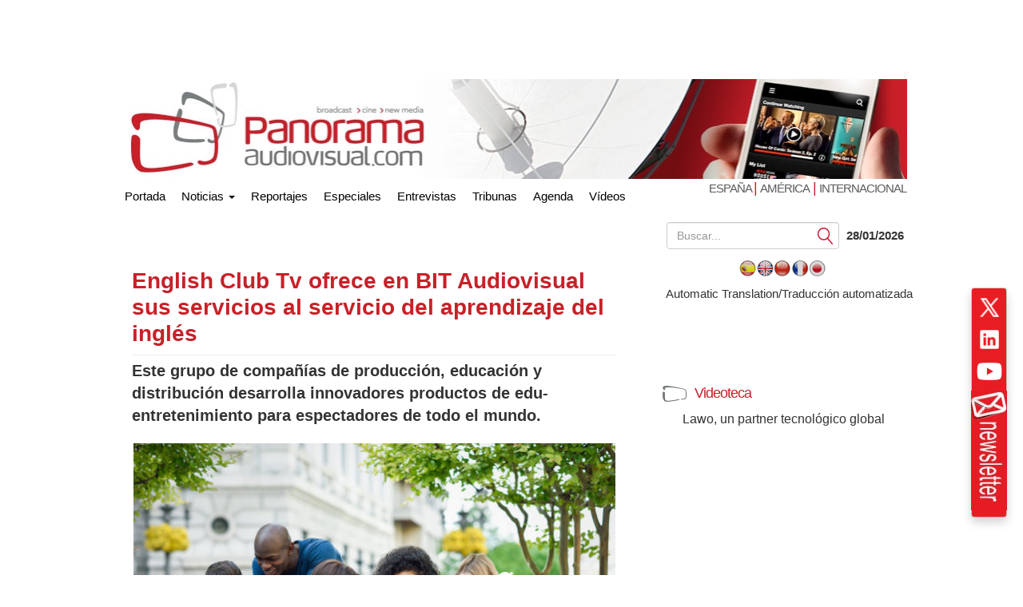

--- FILE ---
content_type: text/html; charset=UTF-8
request_url: https://www.panoramaaudiovisual.com/2018/05/11/english-club-tv-bit-audiovisual-aprendizaje-ingles/
body_size: 19987
content:
<!DOCTYPE html>
<html xmlns="http://www.w3.org/1999/xhtml" lang="es" dir="ltr">

<head><style>img.lazy{min-height:1px}</style><link href="https://www.panoramaaudiovisual.com/wp-content/plugins/w3-total-cache/pub/js/lazyload.min.js" as="script">
  <meta name="viewport" content="width=device-width, initial-scale=1.0">

  <title>English Club Tv ofrece en BIT Audiovisual sus servicios al servicio del aprendizaje del inglés</title>
  <meta charset="UTF-8">
  <meta name="msvalidate.01" content="89A40DE8D9C94E8EAF27AEA314A4541B" />
  <meta property="fb:page_id" content="243070221414" />
  <META name="y_key" content="a5df2d53bce95f6a" />
  <meta name="yandex-verification" content="53bf06a61ced7318" />

  <link rel="dns-prefetch" href="//fonts.googleapis.com">
  <link rel="dns-prefetch" href="//ads11.panoramaaudiovisual.com">
  <link rel="dns-prefetch" href="//www.google-analytics.com">
  <link rel="dns-prefetch" href="//www.youtube.com">
  <link rel="dns-prefetch" href="//fonts.gstatic.com">
  <link rel="dns-prefetch" href="//googleads.g.doubleclick.net">
  <link rel="dns-prefetch" href="//static.doubleclick.net">
  <link rel="dns-prefetch" href="//www.google.com">
  <link rel="dns-prefetch" href="//yt3.ggpht.com">
  <link rel="dns-prefetch" href="//i.ytimg.com">
  <link rel="dns-prefetch" href="//www.gstatic.com">

  <link rel="profile" href="https://gmpg.org/xfn/11" />
  <link rel="pingback" href="https://www.panoramaaudiovisual.com/xmlrpc.php" />
  <meta name='robots' content='index, follow, max-image-preview:large, max-snippet:-1, max-video-preview:-1' />

	<!-- This site is optimized with the Yoast SEO Premium plugin v26.8 (Yoast SEO v26.8) - https://yoast.com/product/yoast-seo-premium-wordpress/ -->
	<meta name="description" content="English Club Tv, presente en BIT Audiovisual 2018, desarrolla innovadores productos de edu-entretenimiento para espectadores de todo el mundo." />
	<link rel="canonical" href="https://www.panoramaaudiovisual.com/2018/05/11/english-club-tv-bit-audiovisual-aprendizaje-ingles/" />
	<meta property="og:locale" content="es_ES" />
	<meta property="og:type" content="article" />
	<meta property="og:title" content="English Club Tv ofrece en BIT Audiovisual sus servicios al servicio del aprendizaje del inglés" />
	<meta property="og:description" content="English Club Tv, presente en BIT Audiovisual 2018, desarrolla innovadores productos de edu-entretenimiento para espectadores de todo el mundo." />
	<meta property="og:url" content="https://www.panoramaaudiovisual.com/2018/05/11/english-club-tv-bit-audiovisual-aprendizaje-ingles/" />
	<meta property="og:site_name" content="Panorama Audiovisual" />
	<meta property="article:publisher" content="https://www.facebook.com/Panorama-Audiovisual-243070221414/" />
	<meta property="article:published_time" content="2018-05-11T06:33:00+00:00" />
	<meta property="article:modified_time" content="2018-05-11T09:51:15+00:00" />
	<meta property="og:image" content="https://www.panoramaaudiovisual.com/wp-content/uploads/2018/05/English-Club.jpg" />
	<meta property="og:image:width" content="1024" />
	<meta property="og:image:height" content="684" />
	<meta property="og:image:type" content="image/jpeg" />
	<meta name="author" content="REDACCION" />
	<meta name="twitter:card" content="summary_large_image" />
	<meta name="twitter:creator" content="@panoramaav" />
	<meta name="twitter:site" content="@panoramaav" />
	<script type="application/ld+json" class="yoast-schema-graph">{"@context":"https://schema.org","@graph":[{"@type":"Article","@id":"https://www.panoramaaudiovisual.com/2018/05/11/english-club-tv-bit-audiovisual-aprendizaje-ingles/#article","isPartOf":{"@id":"https://www.panoramaaudiovisual.com/2018/05/11/english-club-tv-bit-audiovisual-aprendizaje-ingles/"},"author":{"name":"REDACCION","@id":"https://www.panoramaaudiovisual.com/#/schema/person/0bf973c75fdcda945f4d72e3f3afb73b"},"headline":"English Club Tv ofrece en BIT Audiovisual sus servicios al servicio del aprendizaje del inglés","datePublished":"2018-05-11T06:33:00+00:00","dateModified":"2018-05-11T09:51:15+00:00","mainEntityOfPage":{"@id":"https://www.panoramaaudiovisual.com/2018/05/11/english-club-tv-bit-audiovisual-aprendizaje-ingles/"},"wordCount":404,"publisher":{"@id":"https://www.panoramaaudiovisual.com/#organization"},"image":{"@id":"https://www.panoramaaudiovisual.com/2018/05/11/english-club-tv-bit-audiovisual-aprendizaje-ingles/#primaryimage"},"thumbnailUrl":"https://www.panoramaaudiovisual.com/wp-content/uploads/2018/05/English-Club.jpg","keywords":["BIT2018","English Club"],"articleSection":["Televisión"],"inLanguage":"es-ES","copyrightYear":"2018","copyrightHolder":{"@id":"https://www.panoramaaudiovisual.com/#organization"}},{"@type":"WebPage","@id":"https://www.panoramaaudiovisual.com/2018/05/11/english-club-tv-bit-audiovisual-aprendizaje-ingles/","url":"https://www.panoramaaudiovisual.com/2018/05/11/english-club-tv-bit-audiovisual-aprendizaje-ingles/","name":"English Club Tv ofrece en BIT Audiovisual sus servicios al servicio del aprendizaje del inglés","isPartOf":{"@id":"https://www.panoramaaudiovisual.com/#website"},"primaryImageOfPage":{"@id":"https://www.panoramaaudiovisual.com/2018/05/11/english-club-tv-bit-audiovisual-aprendizaje-ingles/#primaryimage"},"image":{"@id":"https://www.panoramaaudiovisual.com/2018/05/11/english-club-tv-bit-audiovisual-aprendizaje-ingles/#primaryimage"},"thumbnailUrl":"https://www.panoramaaudiovisual.com/wp-content/uploads/2018/05/English-Club.jpg","datePublished":"2018-05-11T06:33:00+00:00","dateModified":"2018-05-11T09:51:15+00:00","description":"English Club Tv, presente en BIT Audiovisual 2018, desarrolla innovadores productos de edu-entretenimiento para espectadores de todo el mundo.","breadcrumb":{"@id":"https://www.panoramaaudiovisual.com/2018/05/11/english-club-tv-bit-audiovisual-aprendizaje-ingles/#breadcrumb"},"inLanguage":"es-ES","potentialAction":[{"@type":"ReadAction","target":["https://www.panoramaaudiovisual.com/2018/05/11/english-club-tv-bit-audiovisual-aprendizaje-ingles/"]}]},{"@type":"ImageObject","inLanguage":"es-ES","@id":"https://www.panoramaaudiovisual.com/2018/05/11/english-club-tv-bit-audiovisual-aprendizaje-ingles/#primaryimage","url":"https://www.panoramaaudiovisual.com/wp-content/uploads/2018/05/English-Club.jpg","contentUrl":"https://www.panoramaaudiovisual.com/wp-content/uploads/2018/05/English-Club.jpg","width":1024,"height":684,"caption":"Móviles"},{"@type":"BreadcrumbList","@id":"https://www.panoramaaudiovisual.com/2018/05/11/english-club-tv-bit-audiovisual-aprendizaje-ingles/#breadcrumb","itemListElement":[{"@type":"ListItem","position":1,"name":"Portada","item":"https://www.panoramaaudiovisual.com/"},{"@type":"ListItem","position":2,"name":"English Club Tv ofrece en BIT Audiovisual sus servicios al servicio del aprendizaje del inglés"}]},{"@type":"WebSite","@id":"https://www.panoramaaudiovisual.com/#website","url":"https://www.panoramaaudiovisual.com/","name":"Panorama Audiovisual","description":"Tecnologia y tendencias en broadcast, cine y new media","publisher":{"@id":"https://www.panoramaaudiovisual.com/#organization"},"potentialAction":[{"@type":"SearchAction","target":{"@type":"EntryPoint","urlTemplate":"https://www.panoramaaudiovisual.com/?s={search_term_string}"},"query-input":{"@type":"PropertyValueSpecification","valueRequired":true,"valueName":"search_term_string"}}],"inLanguage":"es-ES"},{"@type":"Organization","@id":"https://www.panoramaaudiovisual.com/#organization","name":"Panorama Audiovisual","url":"https://www.panoramaaudiovisual.com/","logo":{"@type":"ImageObject","inLanguage":"es-ES","@id":"https://www.panoramaaudiovisual.com/#/schema/logo/image/","url":"https://www.panoramaaudiovisual.com/wp-content/uploads/2009/10/logo_adap.jpg","contentUrl":"https://www.panoramaaudiovisual.com/wp-content/uploads/2009/10/logo_adap.jpg","width":"240","height":"247","caption":"Panorama Audiovisual"},"image":{"@id":"https://www.panoramaaudiovisual.com/#/schema/logo/image/"},"sameAs":["https://www.facebook.com/Panorama-Audiovisual-243070221414/","https://x.com/panoramaav"]},{"@type":"Person","@id":"https://www.panoramaaudiovisual.com/#/schema/person/0bf973c75fdcda945f4d72e3f3afb73b","name":"REDACCION"}]}</script>
	<!-- / Yoast SEO Premium plugin. -->


<link rel="alternate" title="oEmbed (JSON)" type="application/json+oembed" href="https://www.panoramaaudiovisual.com/wp-json/oembed/1.0/embed?url=https%3A%2F%2Fwww.panoramaaudiovisual.com%2F2018%2F05%2F11%2Fenglish-club-tv-bit-audiovisual-aprendizaje-ingles%2F" />
<link rel="alternate" title="oEmbed (XML)" type="text/xml+oembed" href="https://www.panoramaaudiovisual.com/wp-json/oembed/1.0/embed?url=https%3A%2F%2Fwww.panoramaaudiovisual.com%2F2018%2F05%2F11%2Fenglish-club-tv-bit-audiovisual-aprendizaje-ingles%2F&#038;format=xml" />
<style id='wp-img-auto-sizes-contain-inline-css' type='text/css'>
img:is([sizes=auto i],[sizes^="auto," i]){contain-intrinsic-size:3000px 1500px}
/*# sourceURL=wp-img-auto-sizes-contain-inline-css */
</style>
<style id='wp-emoji-styles-inline-css' type='text/css'>

	img.wp-smiley, img.emoji {
		display: inline !important;
		border: none !important;
		box-shadow: none !important;
		height: 1em !important;
		width: 1em !important;
		margin: 0 0.07em !important;
		vertical-align: -0.1em !important;
		background: none !important;
		padding: 0 !important;
	}
/*# sourceURL=wp-emoji-styles-inline-css */
</style>
<style id='wp-block-library-inline-css' type='text/css'>
:root{--wp-block-synced-color:#7a00df;--wp-block-synced-color--rgb:122,0,223;--wp-bound-block-color:var(--wp-block-synced-color);--wp-editor-canvas-background:#ddd;--wp-admin-theme-color:#007cba;--wp-admin-theme-color--rgb:0,124,186;--wp-admin-theme-color-darker-10:#006ba1;--wp-admin-theme-color-darker-10--rgb:0,107,160.5;--wp-admin-theme-color-darker-20:#005a87;--wp-admin-theme-color-darker-20--rgb:0,90,135;--wp-admin-border-width-focus:2px}@media (min-resolution:192dpi){:root{--wp-admin-border-width-focus:1.5px}}.wp-element-button{cursor:pointer}:root .has-very-light-gray-background-color{background-color:#eee}:root .has-very-dark-gray-background-color{background-color:#313131}:root .has-very-light-gray-color{color:#eee}:root .has-very-dark-gray-color{color:#313131}:root .has-vivid-green-cyan-to-vivid-cyan-blue-gradient-background{background:linear-gradient(135deg,#00d084,#0693e3)}:root .has-purple-crush-gradient-background{background:linear-gradient(135deg,#34e2e4,#4721fb 50%,#ab1dfe)}:root .has-hazy-dawn-gradient-background{background:linear-gradient(135deg,#faaca8,#dad0ec)}:root .has-subdued-olive-gradient-background{background:linear-gradient(135deg,#fafae1,#67a671)}:root .has-atomic-cream-gradient-background{background:linear-gradient(135deg,#fdd79a,#004a59)}:root .has-nightshade-gradient-background{background:linear-gradient(135deg,#330968,#31cdcf)}:root .has-midnight-gradient-background{background:linear-gradient(135deg,#020381,#2874fc)}:root{--wp--preset--font-size--normal:16px;--wp--preset--font-size--huge:42px}.has-regular-font-size{font-size:1em}.has-larger-font-size{font-size:2.625em}.has-normal-font-size{font-size:var(--wp--preset--font-size--normal)}.has-huge-font-size{font-size:var(--wp--preset--font-size--huge)}.has-text-align-center{text-align:center}.has-text-align-left{text-align:left}.has-text-align-right{text-align:right}.has-fit-text{white-space:nowrap!important}#end-resizable-editor-section{display:none}.aligncenter{clear:both}.items-justified-left{justify-content:flex-start}.items-justified-center{justify-content:center}.items-justified-right{justify-content:flex-end}.items-justified-space-between{justify-content:space-between}.screen-reader-text{border:0;clip-path:inset(50%);height:1px;margin:-1px;overflow:hidden;padding:0;position:absolute;width:1px;word-wrap:normal!important}.screen-reader-text:focus{background-color:#ddd;clip-path:none;color:#444;display:block;font-size:1em;height:auto;left:5px;line-height:normal;padding:15px 23px 14px;text-decoration:none;top:5px;width:auto;z-index:100000}html :where(.has-border-color){border-style:solid}html :where([style*=border-top-color]){border-top-style:solid}html :where([style*=border-right-color]){border-right-style:solid}html :where([style*=border-bottom-color]){border-bottom-style:solid}html :where([style*=border-left-color]){border-left-style:solid}html :where([style*=border-width]){border-style:solid}html :where([style*=border-top-width]){border-top-style:solid}html :where([style*=border-right-width]){border-right-style:solid}html :where([style*=border-bottom-width]){border-bottom-style:solid}html :where([style*=border-left-width]){border-left-style:solid}html :where(img[class*=wp-image-]){height:auto;max-width:100%}:where(figure){margin:0 0 1em}html :where(.is-position-sticky){--wp-admin--admin-bar--position-offset:var(--wp-admin--admin-bar--height,0px)}@media screen and (max-width:600px){html :where(.is-position-sticky){--wp-admin--admin-bar--position-offset:0px}}

/*# sourceURL=wp-block-library-inline-css */
</style><style id='global-styles-inline-css' type='text/css'>
:root{--wp--preset--aspect-ratio--square: 1;--wp--preset--aspect-ratio--4-3: 4/3;--wp--preset--aspect-ratio--3-4: 3/4;--wp--preset--aspect-ratio--3-2: 3/2;--wp--preset--aspect-ratio--2-3: 2/3;--wp--preset--aspect-ratio--16-9: 16/9;--wp--preset--aspect-ratio--9-16: 9/16;--wp--preset--color--black: #000000;--wp--preset--color--cyan-bluish-gray: #abb8c3;--wp--preset--color--white: #ffffff;--wp--preset--color--pale-pink: #f78da7;--wp--preset--color--vivid-red: #cf2e2e;--wp--preset--color--luminous-vivid-orange: #ff6900;--wp--preset--color--luminous-vivid-amber: #fcb900;--wp--preset--color--light-green-cyan: #7bdcb5;--wp--preset--color--vivid-green-cyan: #00d084;--wp--preset--color--pale-cyan-blue: #8ed1fc;--wp--preset--color--vivid-cyan-blue: #0693e3;--wp--preset--color--vivid-purple: #9b51e0;--wp--preset--gradient--vivid-cyan-blue-to-vivid-purple: linear-gradient(135deg,rgb(6,147,227) 0%,rgb(155,81,224) 100%);--wp--preset--gradient--light-green-cyan-to-vivid-green-cyan: linear-gradient(135deg,rgb(122,220,180) 0%,rgb(0,208,130) 100%);--wp--preset--gradient--luminous-vivid-amber-to-luminous-vivid-orange: linear-gradient(135deg,rgb(252,185,0) 0%,rgb(255,105,0) 100%);--wp--preset--gradient--luminous-vivid-orange-to-vivid-red: linear-gradient(135deg,rgb(255,105,0) 0%,rgb(207,46,46) 100%);--wp--preset--gradient--very-light-gray-to-cyan-bluish-gray: linear-gradient(135deg,rgb(238,238,238) 0%,rgb(169,184,195) 100%);--wp--preset--gradient--cool-to-warm-spectrum: linear-gradient(135deg,rgb(74,234,220) 0%,rgb(151,120,209) 20%,rgb(207,42,186) 40%,rgb(238,44,130) 60%,rgb(251,105,98) 80%,rgb(254,248,76) 100%);--wp--preset--gradient--blush-light-purple: linear-gradient(135deg,rgb(255,206,236) 0%,rgb(152,150,240) 100%);--wp--preset--gradient--blush-bordeaux: linear-gradient(135deg,rgb(254,205,165) 0%,rgb(254,45,45) 50%,rgb(107,0,62) 100%);--wp--preset--gradient--luminous-dusk: linear-gradient(135deg,rgb(255,203,112) 0%,rgb(199,81,192) 50%,rgb(65,88,208) 100%);--wp--preset--gradient--pale-ocean: linear-gradient(135deg,rgb(255,245,203) 0%,rgb(182,227,212) 50%,rgb(51,167,181) 100%);--wp--preset--gradient--electric-grass: linear-gradient(135deg,rgb(202,248,128) 0%,rgb(113,206,126) 100%);--wp--preset--gradient--midnight: linear-gradient(135deg,rgb(2,3,129) 0%,rgb(40,116,252) 100%);--wp--preset--font-size--small: 13px;--wp--preset--font-size--medium: 20px;--wp--preset--font-size--large: 36px;--wp--preset--font-size--x-large: 42px;--wp--preset--spacing--20: 0.44rem;--wp--preset--spacing--30: 0.67rem;--wp--preset--spacing--40: 1rem;--wp--preset--spacing--50: 1.5rem;--wp--preset--spacing--60: 2.25rem;--wp--preset--spacing--70: 3.38rem;--wp--preset--spacing--80: 5.06rem;--wp--preset--shadow--natural: 6px 6px 9px rgba(0, 0, 0, 0.2);--wp--preset--shadow--deep: 12px 12px 50px rgba(0, 0, 0, 0.4);--wp--preset--shadow--sharp: 6px 6px 0px rgba(0, 0, 0, 0.2);--wp--preset--shadow--outlined: 6px 6px 0px -3px rgb(255, 255, 255), 6px 6px rgb(0, 0, 0);--wp--preset--shadow--crisp: 6px 6px 0px rgb(0, 0, 0);}:where(.is-layout-flex){gap: 0.5em;}:where(.is-layout-grid){gap: 0.5em;}body .is-layout-flex{display: flex;}.is-layout-flex{flex-wrap: wrap;align-items: center;}.is-layout-flex > :is(*, div){margin: 0;}body .is-layout-grid{display: grid;}.is-layout-grid > :is(*, div){margin: 0;}:where(.wp-block-columns.is-layout-flex){gap: 2em;}:where(.wp-block-columns.is-layout-grid){gap: 2em;}:where(.wp-block-post-template.is-layout-flex){gap: 1.25em;}:where(.wp-block-post-template.is-layout-grid){gap: 1.25em;}.has-black-color{color: var(--wp--preset--color--black) !important;}.has-cyan-bluish-gray-color{color: var(--wp--preset--color--cyan-bluish-gray) !important;}.has-white-color{color: var(--wp--preset--color--white) !important;}.has-pale-pink-color{color: var(--wp--preset--color--pale-pink) !important;}.has-vivid-red-color{color: var(--wp--preset--color--vivid-red) !important;}.has-luminous-vivid-orange-color{color: var(--wp--preset--color--luminous-vivid-orange) !important;}.has-luminous-vivid-amber-color{color: var(--wp--preset--color--luminous-vivid-amber) !important;}.has-light-green-cyan-color{color: var(--wp--preset--color--light-green-cyan) !important;}.has-vivid-green-cyan-color{color: var(--wp--preset--color--vivid-green-cyan) !important;}.has-pale-cyan-blue-color{color: var(--wp--preset--color--pale-cyan-blue) !important;}.has-vivid-cyan-blue-color{color: var(--wp--preset--color--vivid-cyan-blue) !important;}.has-vivid-purple-color{color: var(--wp--preset--color--vivid-purple) !important;}.has-black-background-color{background-color: var(--wp--preset--color--black) !important;}.has-cyan-bluish-gray-background-color{background-color: var(--wp--preset--color--cyan-bluish-gray) !important;}.has-white-background-color{background-color: var(--wp--preset--color--white) !important;}.has-pale-pink-background-color{background-color: var(--wp--preset--color--pale-pink) !important;}.has-vivid-red-background-color{background-color: var(--wp--preset--color--vivid-red) !important;}.has-luminous-vivid-orange-background-color{background-color: var(--wp--preset--color--luminous-vivid-orange) !important;}.has-luminous-vivid-amber-background-color{background-color: var(--wp--preset--color--luminous-vivid-amber) !important;}.has-light-green-cyan-background-color{background-color: var(--wp--preset--color--light-green-cyan) !important;}.has-vivid-green-cyan-background-color{background-color: var(--wp--preset--color--vivid-green-cyan) !important;}.has-pale-cyan-blue-background-color{background-color: var(--wp--preset--color--pale-cyan-blue) !important;}.has-vivid-cyan-blue-background-color{background-color: var(--wp--preset--color--vivid-cyan-blue) !important;}.has-vivid-purple-background-color{background-color: var(--wp--preset--color--vivid-purple) !important;}.has-black-border-color{border-color: var(--wp--preset--color--black) !important;}.has-cyan-bluish-gray-border-color{border-color: var(--wp--preset--color--cyan-bluish-gray) !important;}.has-white-border-color{border-color: var(--wp--preset--color--white) !important;}.has-pale-pink-border-color{border-color: var(--wp--preset--color--pale-pink) !important;}.has-vivid-red-border-color{border-color: var(--wp--preset--color--vivid-red) !important;}.has-luminous-vivid-orange-border-color{border-color: var(--wp--preset--color--luminous-vivid-orange) !important;}.has-luminous-vivid-amber-border-color{border-color: var(--wp--preset--color--luminous-vivid-amber) !important;}.has-light-green-cyan-border-color{border-color: var(--wp--preset--color--light-green-cyan) !important;}.has-vivid-green-cyan-border-color{border-color: var(--wp--preset--color--vivid-green-cyan) !important;}.has-pale-cyan-blue-border-color{border-color: var(--wp--preset--color--pale-cyan-blue) !important;}.has-vivid-cyan-blue-border-color{border-color: var(--wp--preset--color--vivid-cyan-blue) !important;}.has-vivid-purple-border-color{border-color: var(--wp--preset--color--vivid-purple) !important;}.has-vivid-cyan-blue-to-vivid-purple-gradient-background{background: var(--wp--preset--gradient--vivid-cyan-blue-to-vivid-purple) !important;}.has-light-green-cyan-to-vivid-green-cyan-gradient-background{background: var(--wp--preset--gradient--light-green-cyan-to-vivid-green-cyan) !important;}.has-luminous-vivid-amber-to-luminous-vivid-orange-gradient-background{background: var(--wp--preset--gradient--luminous-vivid-amber-to-luminous-vivid-orange) !important;}.has-luminous-vivid-orange-to-vivid-red-gradient-background{background: var(--wp--preset--gradient--luminous-vivid-orange-to-vivid-red) !important;}.has-very-light-gray-to-cyan-bluish-gray-gradient-background{background: var(--wp--preset--gradient--very-light-gray-to-cyan-bluish-gray) !important;}.has-cool-to-warm-spectrum-gradient-background{background: var(--wp--preset--gradient--cool-to-warm-spectrum) !important;}.has-blush-light-purple-gradient-background{background: var(--wp--preset--gradient--blush-light-purple) !important;}.has-blush-bordeaux-gradient-background{background: var(--wp--preset--gradient--blush-bordeaux) !important;}.has-luminous-dusk-gradient-background{background: var(--wp--preset--gradient--luminous-dusk) !important;}.has-pale-ocean-gradient-background{background: var(--wp--preset--gradient--pale-ocean) !important;}.has-electric-grass-gradient-background{background: var(--wp--preset--gradient--electric-grass) !important;}.has-midnight-gradient-background{background: var(--wp--preset--gradient--midnight) !important;}.has-small-font-size{font-size: var(--wp--preset--font-size--small) !important;}.has-medium-font-size{font-size: var(--wp--preset--font-size--medium) !important;}.has-large-font-size{font-size: var(--wp--preset--font-size--large) !important;}.has-x-large-font-size{font-size: var(--wp--preset--font-size--x-large) !important;}
/*# sourceURL=global-styles-inline-css */
</style>

<style id='classic-theme-styles-inline-css' type='text/css'>
/*! This file is auto-generated */
.wp-block-button__link{color:#fff;background-color:#32373c;border-radius:9999px;box-shadow:none;text-decoration:none;padding:calc(.667em + 2px) calc(1.333em + 2px);font-size:1.125em}.wp-block-file__button{background:#32373c;color:#fff;text-decoration:none}
/*# sourceURL=/wp-includes/css/classic-themes.min.css */
</style>
<link rel='stylesheet' id='yarpp-thumbnails-css' href='https://www.panoramaaudiovisual.com/wp-content/plugins/yet-another-related-posts-plugin/style/styles_thumbnails.css?ver=5.30.11' type='text/css' media='all' />
<style id='yarpp-thumbnails-inline-css' type='text/css'>
.yarpp-thumbnails-horizontal .yarpp-thumbnail {width: 260px;height: 220px;margin: 5px;margin-left: 0px;}.yarpp-thumbnail > img, .yarpp-thumbnail-default {width: 250px;height: 170px;margin: 5px;}.yarpp-thumbnails-horizontal .yarpp-thumbnail-title {margin: 7px;margin-top: 0px;width: 250px;}.yarpp-thumbnail-default > img {min-height: 170px;min-width: 250px;}
/*# sourceURL=yarpp-thumbnails-inline-css */
</style>
<link rel='stylesheet' id='flags_tpw_flags_css-css' href='//www.panoramaaudiovisual.com/wp-content/plugins/transposh-translation-filter-for-wordpress/widgets/flags/tpw_flags_css.css?ver=1.0.11' type='text/css' media='all' />
<link rel="https://api.w.org/" href="https://www.panoramaaudiovisual.com/wp-json/" /><link rel="alternate" title="JSON" type="application/json" href="https://www.panoramaaudiovisual.com/wp-json/wp/v2/posts/130779" /><link rel="EditURI" type="application/rsd+xml" title="RSD" href="https://www.panoramaaudiovisual.com/xmlrpc.php?rsd" />
<link rel='shortlink' href='https://www.panoramaaudiovisual.com/?p=130779' />
<link rel="alternate" hreflang="es" href="https://www.panoramaaudiovisual.com/2018/05/11/english-club-tv-bit-audiovisual-aprendizaje-ingles/"/><link rel="alternate" hreflang="en" href="https://www.panoramaaudiovisual.com/en/2018/05/11/english-club-tv-bit-audiovisual-aprendizaje-ingles/"/><link rel="alternate" hreflang="zh" href="https://www.panoramaaudiovisual.com/zh/2018/05/11/english-club-tv-bit-audiovisual-aprendizaje-ingles/"/><link rel="alternate" hreflang="fr" href="https://www.panoramaaudiovisual.com/fr/2018/05/11/english-club-tv-bit-audiovisual-aprendizaje-ingles/"/><link rel="alternate" hreflang="ja" href="https://www.panoramaaudiovisual.com/ja/2018/05/11/english-club-tv-bit-audiovisual-aprendizaje-ingles/"/><meta name="generator" content="webp-uploads 2.6.1">
  <script type="text/javascript">
    var a = document.cookie.match(new RegExp('PAlocal=([^;]+)'));
    const site = 'https://www.panoramaaudiovisual.com';
    const un = {};
    un.sites = {
      esp: site,
      int: site + '/en/int/',
      ame: site + '/ame/',
      int2: site + '/en/int',
      ame2: site + '/ame'
    };
    un.home = false;
    un.url = 'https://www.panoramaaudiovisual.com/2018/05/11/english-club-tv-bit-audiovisual-aprendizaje-ingles';
    un.per = 'https://www.panoramaaudiovisual.com/2018/05/11/english-club-tv-bit-audiovisual-aprendizaje-ingles/';
    un.topImg = Math.round(Math.random() * 7 + 1);
    un.topImg = (un.topImg > 7) ? 7 : un.topImg;
    un.site = (a && a.length) ? a[1] : 'esp';

    if (un.home) {
      if (un.site === 'esp' && un.url !== un.sites.esp) {
        window.location.replace(un.sites.esp);
      } else if (un.site === 'int' && !(un.url !== un.sites.int || un.url !== un.sites.int2)) {
        window.location.replace(un.sites.int);
      } else if (un.site === 'ame' && !(un.url !== un.sites.ame || un.url !== un.sites.ame2)) {
        window.location.replace(un.sites.ame);
      }
    }
  </script>

  <link rel="icon" href="https://www.panoramaaudiovisual.com/wp-content/themes/underwood/core/img/puntomira32.png" />
  <link rel="shortcut icon" type="image/png" sizes=48x48 href="https://www.panoramaaudiovisual.com/wp-content/themes/underwood/core/img/puntomira48.png">
  <link rel="icon" type="image/png" sizes=192x192 href="https://www.panoramaaudiovisual.com/wp-content/themes/underwood/core/img/puntomira192.png">
  <link rel="icon" type="image/png" sizes=196x196 href="https://www.panoramaaudiovisual.com/wp-content/themes/underwood/core/img/puntomira196.png">
  <link rel="icon" type="image/png" sizes=152x152 href="https://www.panoramaaudiovisual.com/wp-content/themes/underwood/core/img/puntomira152.png">
  <link rel="icon" type="image/png" sizes=160x160 href="https://www.panoramaaudiovisual.com/wp-content/themes/underwood/core/img/puntomira160.png">
  <link rel="apple-touch-icon" sizes="57x57" type="image/png" href="https://www.panoramaaudiovisual.com/wp-content/themes/underwood/core/img/puntomira57.png">
  <link rel="apple-touch-icon" sizes="72x72" type="image/png" href="https://www.panoramaaudiovisual.com/wp-content/themes/underwood/core/img/puntomira72.png">
  <link rel="apple-touch-icon" sizes="114x114" type="image/png" href="https://www.panoramaaudiovisual.com/wp-content/themes/underwood/core/img/puntomira114.png">
  <link rel="apple-touch-icon" sizes="144x144" type="image/png" href="https://www.panoramaaudiovisual.com/wp-content/themes/underwood/core/img/puntomira144.png">
  <link rel="apple-touch-icon" sizes="180x180" type="image/png" href="https://www.panoramaaudiovisual.com/wp-content/themes/underwood/core/img/puntomira48.png">

  <link rel="stylesheet" media="screen" type="text/css" href="https://www.panoramaaudiovisual.com/wp-content/themes/underwood/core/css/style.2.12.min.css">


    <script>
      ! function(f, b, e, v, n, t, s) {
        if (f.fbq) return;
        n = f.fbq = function() {
          n.callMethod ?
            n.callMethod.apply(n, arguments) : n.queue.push(arguments)
        };
        if (!f._fbq) f._fbq = n;
        n.push = n;
        n.loaded = !0;
        n.version = '2.0';
        n.queue = [];
        t = b.createElement(e);
        t.async = !0;
        t.src = v;
        s = b.getElementsByTagName(e)[0];
        s.parentNode.insertBefore(t, s)
      }(window, document, 'script',
        'https://connect.facebook.net/en_US/fbevents.js');
      fbq('init', '1305083093310193');
      fbq('track', 'PageView');
    </script>
    <noscript><img class="lazy" height="1" width="1" style="display:none"
        src="data:image/svg+xml,%3Csvg%20xmlns='http://www.w3.org/2000/svg'%20viewBox='0%200%201%201'%3E%3C/svg%3E" data-src="https://www.facebook.com/tr?id=1305083093310193&ev=PageView&noscript=1" /></noscript>
<link rel='stylesheet' id='yarppRelatedCss-css' href='https://www.panoramaaudiovisual.com/wp-content/plugins/yet-another-related-posts-plugin/style/related.css?ver=5.30.11' type='text/css' media='all' />
<link rel='stylesheet' id='tptn-style-text-only-css' href='https://www.panoramaaudiovisual.com/wp-content/plugins/top-10/css/text-only.min.css?ver=4.1.1' type='text/css' media='all' />
<meta name="translation-stats" content='{"total_phrases":null,"translated_phrases":null,"human_translated_phrases":null,"hidden_phrases":null,"hidden_translated_phrases":null,"hidden_translateable_phrases":null,"meta_phrases":null,"meta_translated_phrases":null,"time":null}'/>
</head>

<body>
  


<script type='text/javascript'><!--//<![CDATA[
   var ox_u = 'https://ads11.panoramaaudiovisual.com/www/delivery/al.php?zoneid=7&layerstyle=simple&align=left&valign=middle&padding=2&closetime=30&padding=2&shifth=5&shiftv=5&closebutton=t&backcolor=E6E3D3&bordercolor=999';
   if (document.context) ox_u += '&context=' + escape(document.context);
   document.write("<scr"+"ipt type='text/javascript' src='" + ox_u + "'></scr"+"ipt>");
//]]>--></script>
  <!-- Google tag (gtag.js) -->
<script async src="https://www.googletagmanager.com/gtag/js?id=G-PQZ5S75HHB"></script>
<script>
  window.dataLayer = window.dataLayer || [];
  function gtag(){dataLayer.push(arguments);}
  gtag('js', new Date());

  gtag('config', 'G-PQZ5S75HHB');
</script>


<script>
  (function(i,s,o,g,r,a,m){i['GoogleAnalyticsObject']=r;i[r]=i[r]||function(){
  (i[r].q=i[r].q||[]).push(arguments)},i[r].l=1*new Date();a=s.createElement(o),
  m=s.getElementsByTagName(o)[0];a.async=1;a.src=g;m.parentNode.insertBefore(a,m)
  })(window,document,'script','//www.google-analytics.com/analytics.js','ga');

  ga('create', 'UA-11258304-1', 'panoramaaudiovisual.com');
  ga('send', 'pageview');

</script>
<script type="text/javascript">
    (function(c,l,a,r,i,t,y){
        c[a]=c[a]||function(){(c[a].q=c[a].q||[]).push(arguments)};
        t=l.createElement(r);t.async=1;t.src="https://www.clarity.ms/tag/"+i;
        y=l.getElementsByTagName(r)[0];y.parentNode.insertBefore(t,y);
    })(window, document, "clarity", "script", "chvzrv8sq2");
</script>  <div class="social-float">
    <ul>
      <li>
        <a href="https://x.com/panoramaav" title="Accede a X" target="_blank" rel="noopener" style="display: block;">
          <img class="lazy" src="data:image/svg+xml,%3Csvg%20xmlns='http://www.w3.org/2000/svg'%20viewBox='0%200%2032%2032'%3E%3C/svg%3E" data-src="https://www.panoramaaudiovisual.com/wp-content/themes/underwood/core/img/x.png" alt="X" width="32" height="32" border="0">
        </a>
      </li>
      <li>
        <a href="https://www.linkedin.com/company/panorama-av/" title="Accede a LinkedIn" target="_blank" rel="noopener" style="display: block;">
          <img class="lazy" src="data:image/svg+xml,%3Csvg%20xmlns='http://www.w3.org/2000/svg'%20viewBox='0%200%2032%2032'%3E%3C/svg%3E" data-src="https://www.panoramaaudiovisual.com/wp-content/themes/underwood/core/img/linkedin.png" alt="LinkedIn" width="32" height="32" border="0">
        </a>
      </li>
      <li><a href="https://www.youtube.com/user/PanoramaAudiovisual" title="Accede a YouTube" target="_blank" rel="noopener" style="display: block;">
          <img class="lazy" src="data:image/svg+xml,%3Csvg%20xmlns='http://www.w3.org/2000/svg'%20viewBox='0%200%2032%2032'%3E%3C/svg%3E" data-src="https://www.panoramaaudiovisual.com/wp-content/themes/underwood/core/img/youtube.png" alt="Youtube" width="32" height="32" border="0">
      </li>
      <li><a href="/alta-en-newsletter"><img class="lazy" src="data:image/svg+xml,%3Csvg%20xmlns='http://www.w3.org/2000/svg'%20viewBox='0%200%201%201'%3E%3C/svg%3E" data-src="https://www.panoramaaudiovisual.com/wp-content/themes/underwood/core/img/newsletter.jpg" alt="Siguenos con nuestro newsletter"></a></li>
    </ul>
  </div>

  <header class="row ancho">
    <div class="ancho">
      <div class="row-publi publicidad">
        <div class="col-xs-9 publiz1">
          

<ins data-revive-zoneid="4" data-revive-id="eb661876e5a1d3ef33c346f0014b9fec"></ins>
        </div>
        <div class="col-xs-3 publiz2 no-tablet">
          
<ins data-revive-zoneid="2" data-revive-id="eb661876e5a1d3ef33c346f0014b9fec"></ins>
        </div>
      </div>
      <div class="mobile cabecera" style="display: none;">
        <div class="col-xs-6"><a href="https://www.panoramaaudiovisual.com">
            <img class="img-responsive lazy" src="data:image/svg+xml,%3Csvg%20xmlns='http://www.w3.org/2000/svg'%20viewBox='0%200%201%201'%3E%3C/svg%3E" data-src="https://www.panoramaaudiovisual.com/wp-content/themes/underwood/core/img/header/dos.png" alt="Ir a la portada de Panorama Audiovisual"></a>
        </div>
        <div class="col-xs-4">
          <h3><a class="esp" href="https://www.panoramaaudiovisual.com/?PAesp=1">España </a><br><a class="ame" href="https://www.panoramaaudiovisual.com/?PAame=1">Am&eacute;rica</a><br><a class="int" href="https://www.panoramaaudiovisual.com/?PAint=1">Internacional</a></h3>
        </div>
        <div class="navbar-header pull-right mobile-only col-xs-2">
          <button type="button" class="navbar-toggle collapsed" data-toggle="collapse" data-target="#under-menu">
            <span class="sr-only">Portada</span>
            <span class="icon-bar"></span>
            <span class="icon-bar"></span>
            <span class="icon-bar"></span>
          </button>

        </div>

      </div>

      <div class="row-publi no-mobile">
        <a class="link-home" href="https://www.panoramaaudiovisual.com">
          <img class="img-responsive lazy" src="data:image/svg+xml,%3Csvg%20xmlns='http://www.w3.org/2000/svg'%20viewBox='0%200%201%201'%3E%3C/svg%3E" data-src="https://www.panoramaaudiovisual.com/wp-content/themes/underwood/core/img/header/top_1.jpg" alt="Ir a la portada de Panorama Audiovisual"></a>
      </div>
  </header>
  <div class="row ancho no-mobile">
    <nav class="navbar" role="navigation">
  <!-- Brand and toggle get grouped for better mobile display -->

  <div class="collapse navbar-collapse" id="under-menu">
    <ul class="nav navbar-nav">
      <li><a class="navbar-brand link-home" href="/">Portada</a></li>
      <li class="dropdown">
        <a href="#" class="dropdown-toggle" data-toggle="dropdown">Noticias <b class="caret"></b></a>
                <div class="dropdown-menu" style="width:640px">
          <ul>
            <li><a href="https://www.panoramaaudiovisual.com/category/accesorios/" title="Ver todas las noticias de Accesorios">Accesorios</a></li><li><a href="https://www.panoramaaudiovisual.com/category/almacenamiento/" title="Ver todas las noticias de Almacenamiento">Almacenamiento</a></li><li><a href="https://www.panoramaaudiovisual.com/category/alquiler-servicios/" title="Ver todas las noticias de Alquiler / Servicios">Alquiler / Servicios</a></li><li><a href="https://www.panoramaaudiovisual.com/category/television/360-vr/" title="Ver todas las noticias de AR / VR / XR">AR / VR / XR</a></li><li><a href="https://www.panoramaaudiovisual.com/category/audio/" title="Ver todas las noticias de Audio">Audio</a></li><li><a href="https://www.panoramaaudiovisual.com/category/automatizacion/" title="Ver todas las noticias de Automatización">Automatización</a></li><li><a href="https://www.panoramaaudiovisual.com/category/captacion/" title="Ver todas las noticias de Captación">Captación</a></li><li><a href="https://www.panoramaaudiovisual.com/category/cine/" title="Ver todas las noticias de Cine">Cine</a></li><li><a href="https://www.panoramaaudiovisual.com/category/cine/produccion/" title="Ver todas las noticias de Cine / Producción">Cine / Producción</a></li><li><a href="https://www.panoramaaudiovisual.com/category/cine/tecnica/" title="Ver todas las noticias de Cine / Técnica">Cine / Técnica</a></li></ul><ul style="left:160px;position:absolute;top:5px;"><li><a href="https://www.panoramaaudiovisual.com/category/tv-corporate/control/" title="Ver todas las noticias de Control">Control</a></li><li><a href="https://www.panoramaaudiovisual.com/category/tv-corporate/digital-signage/" title="Ver todas las noticias de Digital Signage">Digital Signage</a></li><li><a href="https://www.panoramaaudiovisual.com/category/emision/" title="Ver todas las noticias de Emisión">Emisión</a></li><li><a href="https://www.panoramaaudiovisual.com/category/entrev/" title="Ver todas las noticias de Entrevistas">Entrevistas</a></li><li><a href="https://www.panoramaaudiovisual.com/category/esp1/" title="Ver todas las noticias de ESP1">ESP1</a></li><li><a href="https://www.panoramaaudiovisual.com/category/esp2/" title="Ver todas las noticias de ESP2">ESP2</a></li><li><a href="https://www.panoramaaudiovisual.com/category/television/esports/" title="Ver todas las noticias de eSports">eSports</a></li><li><a href="https://www.panoramaaudiovisual.com/category/estudio/" title="Ver todas las noticias de Estudio">Estudio</a></li><li><a href="https://www.panoramaaudiovisual.com/category/eventos/" title="Ver todas las noticias de Eventos">Eventos</a></li><li><a href="https://www.panoramaaudiovisual.com/category/formacion/" title="Ver todas las noticias de Formación">Formación</a></li></ul><ul style="left:320px;position:absolute;top:5px;"><li><a href="https://www.panoramaaudiovisual.com/category/gestion-media/" title="Ver todas las noticias de Gestión de media">Gestión de media</a></li><li><a href="https://www.panoramaaudiovisual.com/category/grafismo/" title="Ver todas las noticias de Grafismo">Grafismo</a></li><li><a href="https://www.panoramaaudiovisual.com/category/iluminacion/" title="Ver todas las noticias de Iluminación">Iluminación</a></li><li><a href="https://www.panoramaaudiovisual.com/category/integracion/" title="Ver todas las noticias de Integración">Integración</a></li><li><a href="https://www.panoramaaudiovisual.com/category/iptv/" title="Ver todas las noticias de IP">IP</a></li><li><a href="https://www.panoramaaudiovisual.com/category/negocios/" title="Ver todas las noticias de Negocios">Negocios</a></li><li><a href="https://www.panoramaaudiovisual.com/category/tv-corporate/pantallas/" title="Ver todas las noticias de Pantallas">Pantallas</a></li><li><a href="https://www.panoramaaudiovisual.com/category/postpro/" title="Ver todas las noticias de Postpro">Postpro</a></li><li><a href="https://www.panoramaaudiovisual.com/category/primer-plano/" title="Ver todas las noticias de Primer Plano">Primer Plano</a></li><li><a href="https://www.panoramaaudiovisual.com/category/tv-corporate/proyeccion/" title="Ver todas las noticias de Proyección">Proyección</a></li></ul><ul style="left:480px;position:absolute;top:5px;"><li><a href="https://www.panoramaaudiovisual.com/category/radio/" title="Ver todas las noticias de Radio">Radio</a></li><li><a href="https://www.panoramaaudiovisual.com/category/rf/" title="Ver todas las noticias de RF">RF</a></li><li><a href="https://www.panoramaaudiovisual.com/category/satelite/" title="Ver todas las noticias de Satélite">Satélite</a></li><li><a href="https://www.panoramaaudiovisual.com/category/tdt/" title="Ver todas las noticias de TDT">TDT</a></li><li><a href="https://www.panoramaaudiovisual.com/category/television/" title="Ver todas las noticias de Televisión">Televisión</a></li><li><a href="https://www.panoramaaudiovisual.com/category/tv-corporate/" title="Ver todas las noticias de TV Corporate">TV Corporate</a></li><li><a href="https://www.panoramaaudiovisual.com/category/television/local/" title="Ver todas las noticias de Tv local">Tv local</a></li><li><a href="https://www.panoramaaudiovisual.com/category/tv-movil/" title="Ver todas las noticias de TV Móvil">TV Móvil</a></li><li><a href="https://www.panoramaaudiovisual.com/category/television/television-produccion/" title="Ver todas las noticias de Tv Producción">Tv Producción</a></li><li><a href="https://www.panoramaaudiovisual.com/category/alta-definicion/" title="Ver todas las noticias de UHD TV">UHD TV</a></li>          </ul>
        </div>
      </li>
      <li><a href="/category/reportajes/">Reportajes</a></li>
      <li><a href="/especiales/">Especiales</a></li>
      <li><a href="/category/entrev/">Entrevistas</a></li>
      <li><a href="/category/tribunas/">Tribunas</a></li>
      <li><a href="/agenda/">Agenda</a></li>
      <li><a href="https://www.youtube.com/user/PanoramaAudiovisual" target="_blank">Vídeos</a></li>
    </ul>
    <section class="row-main pull-right" id="side-ediciones">
      <div class="sidebar_widget">
        <h3>
          <a target='top' class="esp" href="//www.panoramaaudiovisual.com/?PAesp=1">España </a> | <a target="_top" class="ame" href="//www.panoramaaudiovisual.com/?PAame=1">Am&eacute;rica</a> | <a target="_top" class="int " href="//www.panoramaaudiovisual.com/?PAint=1">Internacional</a>
        </h3>
      </div>
    </section>
  </div><!-- /.navbar-collapse -->
</nav>  </div>
  <!-- end of #header -->


  <div class="contentmain row ancho">
    <section class="main-article">
					<script type="text/javascript">
					window.under = window.under || {};
					window.under.post = {
						lang: 'es',
						esp: '1',
						ame: '',
						int: '',
						url: "https://www.panoramaaudiovisual.com/2018/05/11/english-club-tv-bit-audiovisual-aprendizaje-ingles/"
					}
				</script>
								<div style="display:none!important;">es:lang="es-ES"</div>
				<div style="display:none!important;">1</div>
				<div style="display:none!important;"></div>
				<div style="display:none!important;"></div>
				<div style="display:none!important;">https://www.panoramaaudiovisual.com/en/2018/05/11/english-club-tv-bit-audiovisual-aprendizaje-ingles/</div>
						<article class="full-article">
				<div class="entry" id="post-130779">
					<section class="row-main separator-10"><div class="publicidad">
    <ins data-revive-zoneid="219" data-revive-id="eb661876e5a1d3ef33c346f0014b9fec"></ins>

</div></section>
        <section class="row-main separator-10"><div class="publicidad">
  <ins data-revive-zoneid="9" data-revive-id="eb661876e5a1d3ef33c346f0014b9fec"></ins>

</div>
</section>
	<section class="row-main separator-10"></section>
	<section class="row-main separator-10"></section>					<header class="page-header">
						<h1 class="page-title">English Club Tv ofrece en BIT Audiovisual sus servicios al servicio del aprendizaje del inglés</h1>
					</header>
					<h2>Este grupo de compañías de producción, educación y distribución desarrolla innovadores productos de edu-entretenimiento para espectadores de todo el mundo.</h2>
<p><a href="https://www.panoramaaudiovisual.com/wp-content/uploads/2018/05/English-Club.jpg"><img fetchpriority="high" decoding="async" class="aligncenter size-large wp-image-130780 lazy" src="data:image/svg+xml,%3Csvg%20xmlns='http://www.w3.org/2000/svg'%20viewBox='0%200%20605%20404'%3E%3C/svg%3E" data-src="https://www.panoramaaudiovisual.com/wp-content/uploads/2018/05/English-Club-605x404.jpg" alt="Móviles" width="605" height="404" data-srcset="https://www.panoramaaudiovisual.com/wp-content/uploads/2018/05/English-Club-605x404.jpg 605w, https://www.panoramaaudiovisual.com/wp-content/uploads/2018/05/English-Club-325x217.jpg 325w, https://www.panoramaaudiovisual.com/wp-content/uploads/2018/05/English-Club-768x513.jpg 768w, https://www.panoramaaudiovisual.com/wp-content/uploads/2018/05/English-Club-250x167.jpg 250w, https://www.panoramaaudiovisual.com/wp-content/uploads/2018/05/English-Club.jpg 1024w" data-sizes="(max-width: 605px) 100vw, 605px" /></a></p>
<p><a href="http://www.english-club.tv" target="_blank" rel="noopener"><strong>English Club Tv</strong></a>, la red dedicada alaprendizaje lingüístico y su desarrollo en general, ha estado presente en <strong><a href="http://www.ifema.es/broadcast_01/" target="_blank" rel="noopener">BIT Audiovisual</a> </strong>mostrando al sector sus servicios.<br />
Este grupo de compañías de producción, educación y distribución <strong>desarrolla innovadores productos de edu-entretenimiento</strong> para espectadores de todo el mundo.</p>
<p>El canal llega a más de cien países en Europa, Asia, América y Oriente Medio y se mantiene al día<strong> suministrando tecnologías de educación a más de 400 proveedores y 30.000 espectadores</strong> de todo el mundo. El año pasado, el canal English Club TV deleitó a sus espectadores con nuevos programas educativos y casi 60 éxitos de taquilla de renombre mundial. Además, creó una aplicación para sus socios B2B.</p>
<p><a href="https://www.panoramaaudiovisual.com/wp-content/uploads/2018/05/Englishclubtv-BIT-2018.jpg"><img decoding="async" class="alignright size-medium wp-image-131195 lazy" src="data:image/svg+xml,%3Csvg%20xmlns='http://www.w3.org/2000/svg'%20viewBox='0%200%20325%20146'%3E%3C/svg%3E" data-src="https://www.panoramaaudiovisual.com/wp-content/uploads/2018/05/Englishclubtv-BIT-2018-325x146.jpg" alt="English Club Tv en BIT 2018" width="325" height="146" data-srcset="https://www.panoramaaudiovisual.com/wp-content/uploads/2018/05/Englishclubtv-BIT-2018-325x146.jpg 325w, https://www.panoramaaudiovisual.com/wp-content/uploads/2018/05/Englishclubtv-BIT-2018-605x272.jpg 605w, https://www.panoramaaudiovisual.com/wp-content/uploads/2018/05/Englishclubtv-BIT-2018-250x112.jpg 250w, https://www.panoramaaudiovisual.com/wp-content/uploads/2018/05/Englishclubtv-BIT-2018.jpg 717w" data-sizes="(max-width: 325px) 100vw, 325px" /></a>Andrew Semchenko, CEO de English Club TV, ha comentado que «la tecnología se mueve a un paso realmente rápido. Ahora ofrecer información impresa para nuestros socios comerciales se está volviendo cada vez más anticuado. Hoy en día, con un teléfono smartphone tienes el mundo en el bolsillo. Las aplicaciones juegan un rol muy importante, es por ello que el equipo de English Club TV ha desarrollado una app especial para sus socios B2B. Al usar tu teléfono smartphone o tableta, puedes explorar el contenido de English Club TV a tu conveniencia».</p>
<p>«En nuestra aplicación oficial, puedes encontrar información clave sobre English Club TV así como también nuestro horario de programación, descripciones de los productos para monetizar nuestros servicios, y episodios de muestra. Con solo un clic tu puedes informar a tu equipo, clientes y socios sobre los programas y canales. Puedes descubrir más sobre cualquier programa: hay una descripción detallada disponible y la oportunidad de mirar uno de los episodios de English Club TV. Y por supuesto, es siempre un placer para nosotros compartir información sobre la comercialización conjunta y las campañas de relaciones públicas con nuestros socios alrededor del mundo», concluye.</p>
<p>El contenido de English Club Tv está disponible a través de las plataformas OTT, VOD, TDT, IPTV y móviles.</p>
<h4><a href="http://www.panoramaaudiovisual.com/bit2018" target="_blank" rel="noopener"><span style="color: #800000;">Acceso al ESPECIAL BIT Audiovisual 2018 en Panorama</span></a></h4>
<div>
<div style="margin:5px 0 0;"><small>Por&nbsp;<a href="https://www.panoramaaudiovisual.com/author/acastillo/" title="Entradas de REDACCION" rel="author">REDACCION</a>,&nbsp;11 May, 2018,&nbsp;Secci&oacute;n:&nbsp;<a href="https://www.panoramaaudiovisual.com/category/television/" rel="category tag">Televisión</a></small></div>
<p></p>
<div><strong>Otros art&iacute;culos sobre <a href="https://www.panoramaaudiovisual.com/tag/bit2018/" rel="tag">BIT2018</a>, <a href="https://www.panoramaaudiovisual.com/tag/english-club/" rel="tag">English Club</a></strong></div>
</div>
<section class="row-main separator-10">
<div class="publicidad">
  <ins data-revive-zoneid="8" data-revive-id="eb661876e5a1d3ef33c346f0014b9fec"></ins></p>
</div>
</section>
<section class="row-main separator-10">
<div class="publicidad">
  <ins data-revive-zoneid="40" data-revive-id="eb661876e5a1d3ef33c346f0014b9fec"></ins></p>
</div>
</section>
<div class='nota'>
<h3 style='margin:20px 0 0 0'>¿Te gust&oacute; este art&iacute;culo?</h3>
<p>Suscr&iacute;bete a nuestro  <a href='https://www.panoramaaudiovisual.com/alta-en-newsletter/'>NEWSLETTER</a> y no te perder&aacute;s nada.</p>
</div>
<div class='yarpp yarpp-related yarpp-related-website yarpp-template-thumbnails'>
<!-- YARPP Thumbnails -->
<h3>Artículos relacionados</h3>
<div class="yarpp-thumbnails-horizontal">
<a class='yarpp-thumbnail' rel='norewrite' href='https://www.panoramaaudiovisual.com/2022/05/10/entorno-educativo-montaje-audiovisual/' title='Educación y montaje audiovisual: ¿aprendizaje en todas las etapas educativas?'>
<img width="250" height="167" src="data:image/svg+xml,%3Csvg%20xmlns='http://www.w3.org/2000/svg'%20viewBox='0%200%20250%20167'%3E%3C/svg%3E" data-src="https://www.panoramaaudiovisual.com/wp-content/uploads/2022/05/Educacion-Montaje-Audiovisual-250x167.jpg" class="attachment-img_stick size-img_stick wp-post-image lazy" alt="Educación - Montaje Audiovisual" data-pin-nopin="true" data-srcset="https://www.panoramaaudiovisual.com/wp-content/uploads/2022/05/Educacion-Montaje-Audiovisual-250x167.jpg 250w, https://www.panoramaaudiovisual.com/wp-content/uploads/2022/05/Educacion-Montaje-Audiovisual-325x217.jpg 325w, https://www.panoramaaudiovisual.com/wp-content/uploads/2022/05/Educacion-Montaje-Audiovisual-605x404.jpg 605w, https://www.panoramaaudiovisual.com/wp-content/uploads/2022/05/Educacion-Montaje-Audiovisual-768x512.jpg 768w, https://www.panoramaaudiovisual.com/wp-content/uploads/2022/05/Educacion-Montaje-Audiovisual.jpg 1024w" data-sizes="(max-width: 250px) 100vw, 250px" /><span class="yarpp-thumbnail-title">Educación y montaje audiovisual: ¿aprendizaje en todas las etapas educativas?</span></a>
<a class='yarpp-thumbnail' rel='norewrite' href='https://www.panoramaaudiovisual.com/2021/12/28/mux-stream-club-integrar-estudios-virtuales-streaming/' title='Mux adquiere Stream Club para integrar estudios virtuales de streaming en su servicio'>
<img width="250" height="141" src="data:image/svg+xml,%3Csvg%20xmlns='http://www.w3.org/2000/svg'%20viewBox='0%200%20250%20141'%3E%3C/svg%3E" data-src="https://www.panoramaaudiovisual.com/wp-content/uploads/2021/12/Stream-Club-Mux-250x141.jpg" class="attachment-img_stick size-img_stick wp-post-image lazy" alt="Stream Club - Mux" data-pin-nopin="true" data-srcset="https://www.panoramaaudiovisual.com/wp-content/uploads/2021/12/Stream-Club-Mux-250x141.jpg 250w, https://www.panoramaaudiovisual.com/wp-content/uploads/2021/12/Stream-Club-Mux-325x183.jpg 325w, https://www.panoramaaudiovisual.com/wp-content/uploads/2021/12/Stream-Club-Mux-605x341.jpg 605w, https://www.panoramaaudiovisual.com/wp-content/uploads/2021/12/Stream-Club-Mux-768x433.jpg 768w, https://www.panoramaaudiovisual.com/wp-content/uploads/2021/12/Stream-Club-Mux.jpg 1318w" data-sizes="(max-width: 250px) 100vw, 250px" /><span class="yarpp-thumbnail-title">Mux adquiere Stream Club para integrar estudios virtuales de streaming en su servicio</span></a>
<a class='yarpp-thumbnail' rel='norewrite' href='https://www.panoramaaudiovisual.com/2021/11/10/ateme-insercion-publicitaria-paridad-lineal/' title='Ateme ofrece la inserción publicitaria de paridad lineal a los proveedores de servicios'>
<img width="250" height="133" src="data:image/svg+xml,%3Csvg%20xmlns='http://www.w3.org/2000/svg'%20viewBox='0%200%20250%20133'%3E%3C/svg%3E" data-src="https://www.panoramaaudiovisual.com/wp-content/uploads/2021/11/publi-tv-250x133.jpeg" class="attachment-img_stick size-img_stick wp-post-image lazy" alt="Publicidad en tv" data-pin-nopin="true" data-srcset="https://www.panoramaaudiovisual.com/wp-content/uploads/2021/11/publi-tv-250x133.jpeg 250w, https://www.panoramaaudiovisual.com/wp-content/uploads/2021/11/publi-tv-325x173.jpeg 325w, https://www.panoramaaudiovisual.com/wp-content/uploads/2021/11/publi-tv-605x323.jpeg 605w, https://www.panoramaaudiovisual.com/wp-content/uploads/2021/11/publi-tv-768x410.jpeg 768w, https://www.panoramaaudiovisual.com/wp-content/uploads/2021/11/publi-tv.jpeg 800w" data-sizes="(max-width: 250px) 100vw, 250px" /><span class="yarpp-thumbnail-title">Ateme ofrece la inserción publicitaria de paridad lineal a los proveedores de servicios</span></a>
<a class='yarpp-thumbnail' rel='norewrite' href='https://www.panoramaaudiovisual.com/2020/08/25/nextologies-transporte-audiovisual-tarjetas-decklink/' title='Nextologies ofrece servicios de transporte audiovisual con las tarjetas DeckLink'>
<img width="250" height="137" src="data:image/svg+xml,%3Csvg%20xmlns='http://www.w3.org/2000/svg'%20viewBox='0%200%20250%20137'%3E%3C/svg%3E" data-src="https://www.panoramaaudiovisual.com/wp-content/uploads/2020/08/SpaceX-250x137.jpg" class="attachment-img_stick size-img_stick wp-post-image lazy" alt="SpaceX" data-pin-nopin="true" data-srcset="https://www.panoramaaudiovisual.com/wp-content/uploads/2020/08/SpaceX-250x137.jpg 250w, https://www.panoramaaudiovisual.com/wp-content/uploads/2020/08/SpaceX-325x178.jpg 325w, https://www.panoramaaudiovisual.com/wp-content/uploads/2020/08/SpaceX-605x331.jpg 605w, https://www.panoramaaudiovisual.com/wp-content/uploads/2020/08/SpaceX-768x420.jpg 768w, https://www.panoramaaudiovisual.com/wp-content/uploads/2020/08/SpaceX.jpg 1280w" data-sizes="(max-width: 250px) 100vw, 250px" /><span class="yarpp-thumbnail-title">Nextologies ofrece servicios de transporte audiovisual con las tarjetas DeckLink</span></a>
<a class='yarpp-thumbnail' rel='norewrite' href='https://www.panoramaaudiovisual.com/2019/02/11/quicklink-studio-club-de-futbol-ingles-emitir-entrevistas/' title='Quicklink Studio permite a un prestigioso club de fútbol inglés emitir entrevistas con la máxima agilidad'>
<img width="250" height="121" src="data:image/svg+xml,%3Csvg%20xmlns='http://www.w3.org/2000/svg'%20viewBox='0%200%20250%20121'%3E%3C/svg%3E" data-src="https://www.panoramaaudiovisual.com/wp-content/uploads/2019/02/Premiere-250x121.jpg" class="attachment-img_stick size-img_stick wp-post-image lazy" alt="Premier League" data-pin-nopin="true" data-srcset="https://www.panoramaaudiovisual.com/wp-content/uploads/2019/02/Premiere-250x121.jpg 250w, https://www.panoramaaudiovisual.com/wp-content/uploads/2019/02/Premiere-325x157.jpg 325w, https://www.panoramaaudiovisual.com/wp-content/uploads/2019/02/Premiere-605x292.jpg 605w, https://www.panoramaaudiovisual.com/wp-content/uploads/2019/02/Premiere.jpg 724w" data-sizes="(max-width: 250px) 100vw, 250px" /><span class="yarpp-thumbnail-title">Quicklink Studio permite a un prestigioso club de fútbol inglés emitir entrevistas con la máxima agilidad</span></a>
<a class='yarpp-thumbnail' rel='norewrite' href='https://www.panoramaaudiovisual.com/2018/10/16/agama-inteligencia-artificial-y-aprendizaje-automatico-mejorar-calidad-en-servicios-ott/' title='Agama emplea inteligencia artificial y aprendizaje automático para mejorar la calidad en servicios OTT'>
<img width="250" height="163" src="data:image/svg+xml,%3Csvg%20xmlns='http://www.w3.org/2000/svg'%20viewBox='0%200%20250%20163'%3E%3C/svg%3E" data-src="https://www.panoramaaudiovisual.com/wp-content/uploads/2018/10/Agama-AI-Anomaly-Detec-250x163.jpg" class="attachment-img_stick size-img_stick wp-post-image lazy" alt="Agama AI Anomaly Detection" data-pin-nopin="true" data-srcset="https://www.panoramaaudiovisual.com/wp-content/uploads/2018/10/Agama-AI-Anomaly-Detec-250x163.jpg 250w, https://www.panoramaaudiovisual.com/wp-content/uploads/2018/10/Agama-AI-Anomaly-Detec-325x211.jpg 325w, https://www.panoramaaudiovisual.com/wp-content/uploads/2018/10/Agama-AI-Anomaly-Detec-768x500.jpg 768w, https://www.panoramaaudiovisual.com/wp-content/uploads/2018/10/Agama-AI-Anomaly-Detec-605x393.jpg 605w, https://www.panoramaaudiovisual.com/wp-content/uploads/2018/10/Agama-AI-Anomaly-Detec.jpg 1024w" data-sizes="(max-width: 250px) 100vw, 250px" /><span class="yarpp-thumbnail-title">Agama emplea inteligencia artificial y aprendizaje automático para mejorar la calidad en servicios OTT</span></a>
<a class='yarpp-thumbnail' rel='norewrite' href='https://www.panoramaaudiovisual.com/2017/09/15/harmonic-ofrece-en-ibc-soluciones-para-capitalizar-los-servicios-ott/' title='Harmonic ofrece en IBC soluciones para capitalizar los servicios OTT'>
<img width="250" height="167" src="data:image/svg+xml,%3Csvg%20xmlns='http://www.w3.org/2000/svg'%20viewBox='0%200%20250%20167'%3E%3C/svg%3E" data-src="https://www.panoramaaudiovisual.com/wp-content/uploads/2017/09/Harmonic-IBC-2017-1-250x167.jpg" class="attachment-img_stick size-img_stick wp-post-image lazy" alt="Harmonic en IBC 2017" data-pin-nopin="true" data-srcset="https://www.panoramaaudiovisual.com/wp-content/uploads/2017/09/Harmonic-IBC-2017-1-250x167.jpg 250w, https://www.panoramaaudiovisual.com/wp-content/uploads/2017/09/Harmonic-IBC-2017-1-325x217.jpg 325w, https://www.panoramaaudiovisual.com/wp-content/uploads/2017/09/Harmonic-IBC-2017-1-768x512.jpg 768w, https://www.panoramaaudiovisual.com/wp-content/uploads/2017/09/Harmonic-IBC-2017-1-605x404.jpg 605w, https://www.panoramaaudiovisual.com/wp-content/uploads/2017/09/Harmonic-IBC-2017-1.jpg 1024w" data-sizes="(max-width: 250px) 100vw, 250px" /><span class="yarpp-thumbnail-title">Harmonic ofrece en IBC soluciones para capitalizar los servicios OTT</span></a>
<a class='yarpp-thumbnail' rel='norewrite' href='https://www.panoramaaudiovisual.com/2017/06/22/fujifilm-ofrece-servicio-tecnico-y-soporte-de-mantenimiento-en-la-copa-confederaciones/' title='Fujifilm ofrece servicio técnico y soporte de mantenimiento en la Copa Confederaciones'>
<img width="250" height="170" src="data:image/svg+xml,%3Csvg%20xmlns='http://www.w3.org/2000/svg'%20viewBox='0%200%20250%20170'%3E%3C/svg%3E" data-src="https://www.panoramaaudiovisual.com/wp-content/uploads/2017/06/Fujinon-4K-250x170.png" class="attachment-img_stick size-img_stick wp-post-image lazy" alt="Fujinon 4K" data-pin-nopin="true" data-srcset="https://www.panoramaaudiovisual.com/wp-content/uploads/2017/06/Fujinon-4K-250x170.png 250w, https://www.panoramaaudiovisual.com/wp-content/uploads/2017/06/Fujinon-4K-325x220.png 325w, https://www.panoramaaudiovisual.com/wp-content/uploads/2017/06/Fujinon-4K-768x521.png 768w, https://www.panoramaaudiovisual.com/wp-content/uploads/2017/06/Fujinon-4K-605x410.png 605w, https://www.panoramaaudiovisual.com/wp-content/uploads/2017/06/Fujinon-4K.png 836w" data-sizes="(max-width: 250px) 100vw, 250px" /><span class="yarpp-thumbnail-title">Fujifilm ofrece servicio técnico y soporte de mantenimiento en la Copa Confederaciones</span></a>
<a class='yarpp-thumbnail' rel='norewrite' href='https://www.panoramaaudiovisual.com/2015/07/03/globecast-proporciona-servicio-vod-para-el-canal-ingles-muslim-tv/' title='Globecast proporciona servicio VoD para el canal inglés Muslim Tv'>
<img width="250" height="83" src="data:image/svg+xml,%3Csvg%20xmlns='http://www.w3.org/2000/svg'%20viewBox='0%200%20250%2083'%3E%3C/svg%3E" data-src="https://www.panoramaaudiovisual.com/wp-content/uploads/2015/07/Globecast-Muslim-300x100-250x83.jpg" class="attachment-img_stick size-img_stick wp-post-image lazy" alt="" data-pin-nopin="true" data-srcset="https://www.panoramaaudiovisual.com/wp-content/uploads/2015/07/Globecast-Muslim-300x100-250x83.jpg 250w, https://www.panoramaaudiovisual.com/wp-content/uploads/2015/07/Globecast-Muslim-300x100.jpg 300w" data-sizes="(max-width: 250px) 100vw, 250px" /><span class="yarpp-thumbnail-title">Globecast proporciona servicio VoD para el canal inglés Muslim Tv</span></a>
<a class='yarpp-thumbnail' rel='norewrite' href='https://www.panoramaaudiovisual.com/2015/04/07/volicon-observer-ott-ofrece-un-seguimiento-eficaz-del-servicio-ott/' title='Volicon Observer OTT ofrece un seguimiento eficaz de servicios over-the-top'>
<img width="250" height="83" src="data:image/svg+xml,%3Csvg%20xmlns='http://www.w3.org/2000/svg'%20viewBox='0%200%20250%2083'%3E%3C/svg%3E" data-src="https://www.panoramaaudiovisual.com/wp-content/uploads/2015/04/Volicon-OTTLandscapeNormal-300x100-250x83.png" class="attachment-img_stick size-img_stick wp-post-image lazy" alt="" data-pin-nopin="true" data-srcset="https://www.panoramaaudiovisual.com/wp-content/uploads/2015/04/Volicon-OTTLandscapeNormal-300x100-250x83.png 250w, https://www.panoramaaudiovisual.com/wp-content/uploads/2015/04/Volicon-OTTLandscapeNormal-300x100.png 300w" data-sizes="(max-width: 250px) 100vw, 250px" /><span class="yarpp-thumbnail-title">Volicon Observer OTT ofrece un seguimiento eficaz de servicios over-the-top</span></a>
<a class='yarpp-thumbnail' rel='norewrite' href='https://www.panoramaaudiovisual.com/2015/03/02/ericsson-ofrece-el-servicio-de-subtitulado-en-directo-en-el-mobile-world-congress-2015/' title='Ericsson ofrece el servicio de subtitulado en directo en el Mobile World Congress 2015'>
<img width="250" height="83" src="data:image/svg+xml,%3Csvg%20xmlns='http://www.w3.org/2000/svg'%20viewBox='0%200%20250%2083'%3E%3C/svg%3E" data-src="https://www.panoramaaudiovisual.com/wp-content/uploads/2015/03/Mobile-World-Live-TV-300x100-250x83.jpg" class="attachment-img_stick size-img_stick wp-post-image lazy" alt="" data-pin-nopin="true" data-srcset="https://www.panoramaaudiovisual.com/wp-content/uploads/2015/03/Mobile-World-Live-TV-300x100-250x83.jpg 250w, https://www.panoramaaudiovisual.com/wp-content/uploads/2015/03/Mobile-World-Live-TV-300x100.jpg 300w" data-sizes="(max-width: 250px) 100vw, 250px" /><span class="yarpp-thumbnail-title">Ericsson ofrece el servicio de subtitulado en directo en el Mobile World Congress 2015</span></a>
<a class='yarpp-thumbnail' rel='norewrite' href='https://www.panoramaaudiovisual.com/2013/03/01/dejero-ofrece-servicios-eng-llave-en-mano-desde-el-vaticano/' title='Dejero ofrece servicios ENG llave en mano desde el Vaticano'>
<img width="250" height="74" src="data:image/svg+xml,%3Csvg%20xmlns='http://www.w3.org/2000/svg'%20viewBox='0%200%20250%2074'%3E%3C/svg%3E" data-src="https://www.panoramaaudiovisual.com/wp-content/uploads/2013/03/Dejero-Vatican-270x80.jpg" class="attachment-img_stick size-img_stick wp-post-image lazy" alt="" data-pin-nopin="true" /><span class="yarpp-thumbnail-title">Dejero ofrece servicios ENG llave en mano desde el Vaticano</span></a>
<a class='yarpp-thumbnail' rel='norewrite' href='https://www.panoramaaudiovisual.com/2012/05/09/expressa-incorpora-a-su-catalogo-de-servicios-radiofonicos-el-curso-de-ingles-de-vaughan-4-0/' title='Expressa incorpora a su catálogo de servicios radiofónicos el curso de inglés de Vaughan 4.0'>
<img width="250" height="74" src="data:image/svg+xml,%3Csvg%20xmlns='http://www.w3.org/2000/svg'%20viewBox='0%200%20250%2074'%3E%3C/svg%3E" data-src="https://www.panoramaaudiovisual.com/wp-content/uploads/2012/05/expressa-270x80.jpg" class="attachment-img_stick size-img_stick wp-post-image lazy" alt="" data-pin-nopin="true" /><span class="yarpp-thumbnail-title">Expressa incorpora a su catálogo de servicios radiofónicos el curso de inglés de Vaughan 4.0</span></a>
<a class='yarpp-thumbnail' rel='norewrite' href='https://www.panoramaaudiovisual.com/2012/01/16/deluxe-spain-ofrece-servicios-de-accesibilidad-para-discovery-max/' title='Deluxe Spain ofrece servicios de accesibilidad para Discovery Max'>
<span class="yarpp-thumbnail-default"><img class="lazy" src="data:image/svg+xml,%3Csvg%20xmlns='http://www.w3.org/2000/svg'%20viewBox='0%200%201%201'%3E%3C/svg%3E" data-src="https://www.panoramaaudiovisual.com/wp-content/plugins/yet-another-related-posts-plugin/images/default.png" alt="Default Thumbnail" data-pin-nopin="true" /></span><span class="yarpp-thumbnail-title">Deluxe Spain ofrece servicios de accesibilidad para Discovery Max</span></a>
</div>
</div>
				</div>
			</article>
	
</section>
    <aside class="widget-area" role="complementary">
        <section id="search-widget">
            <form class="navbar-form" role="search" method="get" id="searchform" action="https://www.panoramaaudiovisual.com">
                <div class="form-group">
                    <div class="control-inpu">
                        <input class="form-control" placeholder="Buscar..." type="text" name="s" id="s">
                        <button type="submit" class="btn-search" id="searchsubmit" value="Buscar">Submit</button>
                    </div>
                </div>
                <div class="pull-right date-widget">
                <label class="control-label" for="s"><code>28/01/2026</code></label>
            </div>
            </form>
        </section>

                <section id="transposh-5" class="row-main pull-right separator-10 widget widget_transposh"><div class="sidebar_widget"><h3 class="widget-title">Traducción</h3><div class="no_translate transposh_flags" ><a href="/2018/05/11/english-club-tv-bit-audiovisual-aprendizaje-ingles/" class="tr_active"><span title="Español" class="trf trf-es"></span></a><a href="/en/2018/05/11/english-club-tv-bit-audiovisual-aprendizaje-ingles/"><span title="English" class="trf trf-us"></span></a><a href="/zh/2018/05/11/english-club-tv-bit-audiovisual-aprendizaje-ingles/"><span title="中文(简体)" class="trf trf-cn"></span></a><a href="/fr/2018/05/11/english-club-tv-bit-audiovisual-aprendizaje-ingles/"><span title="Français" class="trf trf-fr"></span></a><a href="/ja/2018/05/11/english-club-tv-bit-audiovisual-aprendizaje-ingles/"><span title="日本語" class="trf trf-jp"></span></a></div><div id="tr_credit0"><code>Automatic Translation/Traducción automatizada</code></div></div></section><section class="row-main pull-center separator-10"><div class="publicidad">

<ins data-revive-zoneid="6" data-revive-id="eb661876e5a1d3ef33c346f0014b9fec"></ins>
<script async src="//ads11.panoramaaudiovisual.com/www/delivery/asyncjs.php"></script>
</div></section>			<div class="publicidad">

				<ins data-revive-zoneid="13" data-revive-id="eb661876e5a1d3ef33c346f0014b9fec"></ins>
				<script async src="//ads11.panoramaaudiovisual.com/www/delivery/asyncjs.php"></script>
</div>
			<div class="publicidad">
     
				<ins data-revive-zoneid="14" data-revive-id="eb661876e5a1d3ef33c346f0014b9fec"></ins>
				<script async src="//ads11.panoramaaudiovisual.com/www/delivery/asyncjs.php"></script>
</div>
			<div class="publicidad">

				<ins data-revive-zoneid="15" data-revive-id="eb661876e5a1d3ef33c346f0014b9fec"></ins>
				<script async src="//ads11.panoramaaudiovisual.com/www/delivery/asyncjs.php"></script>
			</div>
<div class="publicidad">
	<ins data-revive-zoneid="16" data-revive-id="eb661876e5a1d3ef33c346f0014b9fec"></ins>
	<script async src="//ads11.panoramaaudiovisual.com/www/delivery/asyncjs.php"></script>
</div>
<div class="publicidad">
	<ins data-revive-zoneid="210" data-revive-id="eb661876e5a1d3ef33c346f0014b9fec"></ins>
	<script async src="//ads11.panoramaaudiovisual.com/www/delivery/asyncjs.php"></script>
</div>
<div class="publicidad">
    <ins data-revive-zoneid="220" data-revive-id="eb661876e5a1d3ef33c346f0014b9fec"></ins>
    <script async src="//ads11.panoramaaudiovisual.com/www/delivery/asyncjs.php"></script>
</div><div class="publicidad">
    <ins data-revive-zoneid="238" data-revive-id="eb661876e5a1d3ef33c346f0014b9fec"></ins>
</div><div class="publicidad">
    <ins data-revive-zoneid="239" data-revive-id="eb661876e5a1d3ef33c346f0014b9fec"></ins>
</div><div class="publicidad">
    <ins data-revive-zoneid="240" data-revive-id="eb661876e5a1d3ef33c346f0014b9fec"></ins>
</div><div class="publicidad"><table><TR><TD style="width:180px"><div class="publicidad">
	<ins data-revive-zoneid="18" data-revive-id="eb661876e5a1d3ef33c346f0014b9fec"></ins>
	<script async src="//ads11.panoramaaudiovisual.com/www/delivery/asyncjs.php"></script>
</div>
</TD><TD style="width=:120px;text-align:right;"><div class="publicidad">
	<ins data-revive-zoneid="17" data-revive-id="eb661876e5a1d3ef33c346f0014b9fec"></ins>
	<script async src="//ads11.panoramaaudiovisual.com/www/delivery/asyncjs.php"></script>
</div>
</TD></TR></table></div> <section id="6" class="row-main pull-right separator-10 widget videoteca_widget"><div class="sidebar_widget"><h3 class="widget-title"><a href="/videoteca/" >Videoteca</a></h3><div><h4>Lawo, un partner tecnológico global</h4>
  <object width="305" height="199">
  <param name="movie" value="https://www.youtube.com/v/1MSgoym8j-c&hl=es&fs=1" />
  <param name="allowFullScreen" value="true" />
	<param name="allowscriptaccess" value="always" />
  <embed src="https://www.youtube.com/v/1MSgoym8j-c&hl=es&fs=1" type="application/x-shockwave-flash" allowscriptaccess="always" allowfullscreen="true" width="305" height="199" />
  </object></div><div><br><h4> ISE 2026 Multi Technology Zone </h4>
    <object width="305" height="199">
      <param name="movie" value="https://www.youtube.com/v/zSibB2WDseI&hl=es&fs=1" />
      <param name="allowFullScreen" value="true" />
    <param name="allowscriptaccess" value="always" />
      <embed src="https://www.youtube.com/v/zSibB2WDseI&hl=es&fs=1" type="application/x-shockwave-flash" allowscriptaccess="always" allowfullscreen="true" width="305" height="199" />
    </object></div></div></section><section id="7" class="row-main pull-right separator-10 widget utilidades_widget"><div class="sidebar_widget">
    <ul>
      <li><a href="https://www.panoramaaudiovisual.com/suscribete-por-rss/">Suscripci&oacute;n gratuita por RSS <img class="lazy" src="data:image/svg+xml,%3Csvg%20xmlns='http://www.w3.org/2000/svg'%20viewBox='0%200%2016%2016'%3E%3C/svg%3E" data-src="/wp-content/plugins/underwood/img/rss.png" width="16" height="16" alt="Suscripción gratuita por RSS"/></a></li>
	  <li class="small txt9">&nbsp;&nbsp;&nbsp;Directamente en tu lector de feed</li>
	  <li><a href="mailto:?subject=PanoramaAudiovisual.com">Recomendar web a un amigo</a></li>
	  <li><h5><a href="https://www.panoramaaudiovisual.com/alta-en-newsletter/">Suscr&iacute;bete al newsletter gratuito</a></h5></li>
    </ul>
  </div></section><div class="publicidad">
	 <ins data-revive-zoneid="19" data-revive-id="eb661876e5a1d3ef33c346f0014b9fec"></ins>
	 <script async src="//ads11.panoramaaudiovisual.com/www/delivery/asyncjs.php"></script>
</div>
<div class="publicidad">
	<ins data-revive-zoneid="20" data-revive-id="eb661876e5a1d3ef33c346f0014b9fec"></ins>
	<script async src="//ads11.panoramaaudiovisual.com/www/delivery/asyncjs.php"></script>
</div>
<div class="publicidad">
	<ins data-revive-zoneid="21" data-revive-id="eb661876e5a1d3ef33c346f0014b9fec"></ins>
	<script async src="//ads11.panoramaaudiovisual.com/www/delivery/asyncjs.php"></script>
</div>
<div class="publicidad">
	<ins data-revive-zoneid="22" data-revive-id="eb661876e5a1d3ef33c346f0014b9fec"></ins>
	<script async src="//ads11.panoramaaudiovisual.com/www/delivery/asyncjs.php"></script>
</div>
<section id="block-2" class="row-main pull-right separator-10 widget widget_block"><div class="sidebar_widget"><div class="tptn_posts_daily    tptn_posts_block  tptn-text-only"><ul><li><span class="tptn_after_thumb"><a href="https://www.panoramaaudiovisual.com/alta-en-newsletter/"     class="tptn_link"><span class="tptn_title">Alta en newsletter | Registration in newsletter</span></a></span></li><li><span class="tptn_after_thumb"><a href="https://www.panoramaaudiovisual.com/2026/01/27/espana-blinda-voz-imagen-frente-ia-claves-reforma-ley-organica-1-1982/"     class="tptn_link"><span class="tptn_title">España blinda la voz y la imagen frente a la IA: claves de la reforma de la Ley Orgánica 1/1982</span></a></span></li><li><span class="tptn_after_thumb"><a href="https://www.panoramaaudiovisual.com/2026/01/27/se-rueda-ardora-original-movistar-plus-producido-portocabo/"     class="tptn_link"><span class="tptn_title">Se rueda ‘Ardora’, original Movistar Plus+ producido por Portocabo</span></a></span></li><li><span class="tptn_after_thumb"><a href="https://www.panoramaaudiovisual.com/2026/01/27/ico-destinara-200-millones-euros-financiacion-peliculas-series-participadas-rtve/"     class="tptn_link"><span class="tptn_title">El ICO destinará 200 millones de euros a la financiación de películas y series participadas por RTVE</span></a></span></li><li><span class="tptn_after_thumb"><a href="https://www.panoramaaudiovisual.com/2026/01/27/la-media-suite-de-panasonic-estrena-control-de-camaras-via-pcs-y-tablets-con-image-adjust-pro/"     class="tptn_link"><span class="tptn_title">La Media Suite de Panasonic estrena control de cámaras vía PCs y Tablets con Image Adjust Pro</span></a></span></li><li><span class="tptn_after_thumb"><a href="https://www.panoramaaudiovisual.com/2026/01/26/secuoya-studios-suma-equipo-jaime-gona/"     class="tptn_link"><span class="tptn_title">Secuoya Studios suma a su equipo a Jaime Gona, productor de &#8216;Selfie&#8217; y &#8216;Los europeos&#8217;</span></a></span></li><li><span class="tptn_after_thumb"><a href="https://www.panoramaaudiovisual.com/2026/01/26/orange-tv-experiencia-televisiva-futbol-funcion-momentos-clave/"     class="tptn_link"><span class="tptn_title">Orange TV amplía la experiencia televisiva del fútbol con la nueva función “momentos clave”</span></a></span></li><li><span class="tptn_after_thumb"><a href="https://www.panoramaaudiovisual.com/2026/01/27/evs-facilita-activacion-licencias-eshop/"     class="tptn_link"><span class="tptn_title">EVS facilita la activación de sus licencias con la plataforma eShop</span></a></span></li><li><span class="tptn_after_thumb"><a href="https://www.panoramaaudiovisual.com/2026/01/26/castellon-film-commission-posicionar-provincia-destino-turistico/"     class="tptn_link"><span class="tptn_title">Castellón tendrá su propia Film Commission para posicionar a la provincia como “destino turístico”</span></a></span></li><li><span class="tptn_after_thumb"><a href="https://www.panoramaaudiovisual.com/2026/01/27/for-a-certifica-convergencia-broadcast-pro-av-presentacion-cuatro-tecnologias-hibridas/"     class="tptn_link"><span class="tptn_title">For-A certifica la convergencia entre broadcast y Pro-AV con la presentación de cuatro tecnologías híbridas</span></a></span></li></ul><div class="tptn_clear"></div></div><br /><!-- Cached output. Cached time is 3600 seconds --></div></section><section id="9" class="row-main pull-right separator-10 widget TopPA_widget"><div class="sidebar_widget"><h3 class="widget-title">Lo más leído de los últimos 30 días</h3><ul><li><a href="https://www.panoramaaudiovisual.com/2025/06/27/quien-es-quien-en-el-nuevo-organigrama-directivo-de-rtve/">Quién es quién en el nuevo organigrama directivo de RTVE</a></li><li><a href="https://www.panoramaaudiovisual.com/2025/06/17/tecnologia-pionera-nuevo-plato-informativos-3cat/">Tecnología pionera en el nuevo plató de informativos de 3Cat</a></li><li><a href="https://www.panoramaaudiovisual.com/2025/06/26/rtve-rompiendo-barreras-produccion-virtual-unreal-engine/">RTVE rompe barreras en la producción virtual con Unreal Engine</a></li><li><a href="https://www.panoramaaudiovisual.com/2025/06/12/creando-creadores-contenido-mercado-audiovisual-explotar/">Creando para los creadores de contenido: un mercado audiovisual por explotar</a></li><li><a href="https://www.panoramaaudiovisual.com/2025/06/17/tendencias-futuro-sistemas-movimiento-entornos-broadcast/">Tendencias y futuro de los sistemas de movimiento en los entornos broadcast</a></li><li><a href="https://www.panoramaaudiovisual.com/2025/06/25/ross-mirada-flujos-integrados-noticias-potencial-automatizacion/">Ross: una mirada a los flujos integrados de noticias y el potencial de la automatización</a></li><li><a href="https://www.panoramaaudiovisual.com/2025/06/10/warner-bros-discovery-se-separa-dos-empresas-estudio-streaming-television/">Warner Bros. Discovery se separa en dos empresas: estudio y streaming, y televisión</a></li><li><a href="https://www.panoramaaudiovisual.com/2025/05/22/the-floor-rtve-claves-tecnicas-puesta-escena-unica/">The Floor (RTVE): las claves técnicas de una puesta en escena única</a></li><li><a href="https://www.panoramaaudiovisual.com/2025/06/10/pedro-almodovar-comienza-el-rodaje-de-amarga-navidad/">Pedro Almodóvar comienza el rodaje de ‘Amarga Navidad’</a></li><li><a href="https://www.panoramaaudiovisual.com/2025/06/11/ted-sarandos-netflix-anuncia-inversion-mil-millones/">Ted Sarandos (Netflix): «Durante los próximos cuatro años invertiremos más de mil millones de euros en España»</a></li></ul></div></section><section id="rss-3" class="row-main pull-right separator-10 widget widget_rss"><div class="sidebar_widget"><h3 class="widget-title"><a class="rsswidget rss-widget-feed" href="https://www.europapress.es/rss/rss.aspx?ch=00564&#038;_gl=1*3t5zeb*_ga*MTY1NzQzNTc4MS4xNjA0MDg2NTMz*_ga_2HWC8HS3FS*MTYwNTYxNDQxNS4xLjEuMTYwNTYxNDUyMC42MA..http://www.europapress.es/rss/rss.aspx?ch=00564&#038;_gl=1*3t5zeb*_ga*MTY1NzQzNTc4MS4xNjA0MDg2NTMz*_ga_2HWC8HS3FS*MTYwNTYxNDQxNS4xLjEuMTYwNTYxNDUyMC42MA.."><img class="rss-widget-icon lazy" style="border:0" width="14" height="14" src="data:image/svg+xml,%3Csvg%20xmlns='http://www.w3.org/2000/svg'%20viewBox='0%200%2014%2014'%3E%3C/svg%3E" data-src="https://www.panoramaaudiovisual.com/wp-includes/images/rss.png" alt="RSS" /></a> <a class="rsswidget rss-widget-title" href="https://www.europapress.es/portaltic/">Última hora con Europa Press</a></h3><ul><li><a class='rsswidget' href='https://www.europapress.es/portaltic/socialmedia/noticia-whatsapp-lanza-herramienta-configuracion-estricta-cuenta-bloquea-contenido-llamadas-desconocidos-20260127171054.html'>WhatsApp lanza la herramienta de Configuración Estricta de la Cuenta, que bloquea contenido y llamadas de desconocidos</a></li><li><a class='rsswidget' href='https://www.europapress.es/portaltic/sector/noticia-moltbot-antes-clawdbot-asistente-ia-puede-acceder-todas-funciones-ordenador-20260127154021.html'>Qué es Moltbot (antes Clawdbot), el asistente de IA que puede acceder a todas las funciones de un ordenador</a></li><li><a class='rsswidget' href='https://www.europapress.es/portaltic/socialmedia/noticia-meta-planea-incorporar-suscripciones-instagram-facebook-whatsapp-funciones-exclusivas-20260127103649.html'>Meta planea incorporar suscripciones en Instagram, Facebook y Whatsapp con funciones exclusivas</a></li><li><a class='rsswidget' href='https://www.europapress.es/portaltic/socialmedia/noticia-bereal-anuncia-relanzamiento-espana-nombramiento-patricia-ramirez-llopis-directora-general-20260127093525.html'>BeReal anuncia su relanzamiento en España con el nombramiento de Patricia Ramírez Llopis como directora general</a></li><li><a class='rsswidget' href='https://www.europapress.es/portaltic/gadgets/noticia-honor-magic-pro-mejora-presente-camara-no-falla-pantalla-optimizada-autonomia-sigue-ritmo-20260124103033.html'>Honor Magic 8 Pro mejora lo presente con una cámara que no falla, una pantalla optimizada y autonomía que sigue el ritmo</a></li><li><a class='rsswidget' href='https://www.europapress.es/portaltic/internet/noticia-usar-funcion-secreta-google-maps-ver-street-view-seguir-ruta-vez-pantalla-dividida-20260117095952.html'>Cómo usar la función &quot;secreta&quot; de Google Maps para ver Street View y seguir la ruta a la vez en pantalla dividida</a></li><li><a class='rsswidget' href='https://www.europapress.es/portaltic/gadgets/noticia-comodidad-autonomia-audio-calidad-oppo-enco-x3s-mejora-creces-escucha-musica-tren-20260114170126.html'>Comodidad, autonomía y audio de calidad: OPPO Enco X3s mejora con creces la escucha de música en el tren</a></li><li><a class='rsswidget' href='https://www.europapress.es/portaltic/gadgets/noticia-probamos-oneplus-watch-lite-cumple-funciones-sobresale-diseno-autonomia-mas-semana-20260110102950.html'>Probamos OnePlus Watch Lite: cumple con sus funciones y sobresale por su diseño y autonomía de más de una semana</a></li><li><a class='rsswidget' href='https://www.europapress.es/portaltic/internet/noticia-dejar-resena-google-maps-nombre-real-20251206095950.html'>Cómo dejar una reseña en Google Maps sin mostrar el nombre real</a></li><li><a class='rsswidget' href='https://www.europapress.es/portaltic/ciberseguridad/noticia-modo-antispam-whatsapp-activarlo-sirve-realmente-ajuste-privacidad-20251124153618.html'>Modo antispam de WhatsApp: cómo activarlo y para qué sirve realmente este ajuste de privacidad</a></li></ul></div></section>            </aside>
    <!-- end of #widgets -->

</div>


<footer>
  <div class="row cinta">
    <div class="row barra-pie ancho">
      <div class="social-menu">
        <ul>
          <li>
            <a class="social" href="https://x.com/panoramaav" title="Accede a X" target="_blank" rel="noopener">
              <img class="lazy" src="data:image/svg+xml,%3Csvg%20xmlns='http://www.w3.org/2000/svg'%20viewBox='0%200%2032%2032'%3E%3C/svg%3E" data-src="https://www.panoramaaudiovisual.com/wp-content/themes/underwood/core/img/x.png" alt="X" width="32" height="32" border="0">
            </a>
          </li>
          <li>
            <a class="social" href="https://www.linkedin.com/company/panorama-av/" title="Accede a LinkedIn" target="_blank" rel="noopener">
              <img class="lazy" src="data:image/svg+xml,%3Csvg%20xmlns='http://www.w3.org/2000/svg'%20viewBox='0%200%2032%2032'%3E%3C/svg%3E" data-src="https://www.panoramaaudiovisual.com/wp-content/themes/underwood/core/img/linkedin.png" alt="LinkedIn" width="32" height="32" border="0">
            </a>
          </li>
          <li>
            <a class="social" href="https://www.youtube.com/user/PanoramaAudiovisual" title="Accede a YouTube" target="_blank" rel="noopener">
              <img class="lazy" src="data:image/svg+xml,%3Csvg%20xmlns='http://www.w3.org/2000/svg'%20viewBox='0%200%2032%2032'%3E%3C/svg%3E" data-src="https://www.panoramaaudiovisual.com/wp-content/themes/underwood/core/img/youtube.png" alt="Youtube" width="32" height="32" border="0" />
            </a>
          </li>
        </ul>
      </div>
      <div class="linkspie">
        <a href="/politica-de-cookies/">Política de cookies</a> |
        <a href="/quienes-somos/">Quiénes somos</a> |
        <a href="/publicidad/">Publicidad</a> |
        <a href="/aviso-legal/">Aviso Legal</a> |
        <a href="/colabora-con-nosotros/">Colabora con nosotros</a> |
        <a href="/enviar-nota-de-prensa/">Enviar nota de prensa</a> |
        <a href="/contactar/">Contactar</a>
      </div>
    </div>
  </div>

  <div class="row pie ancho">
    <div class="col-xs-8 copyright">
      <p>&copy; 2024 Panorama Audiovisual - <a href="https://www.underwoodcomunicacion.com/" target="_blank">Underwood Comunicación SL</a></p>
    </div>
    <div class="col-xs-4 logopie">
      <div class="pull-right"><img class="img-responsive lazy" src="data:image/svg+xml,%3Csvg%20xmlns='http://www.w3.org/2000/svg'%20viewBox='0%200%201%201'%3E%3C/svg%3E" data-src="https://www.panoramaaudiovisual.com/wp-content/themes/underwood/core/img/under-logo.jpg" alt="UnderWood Comunicación" /> </div>
    </div>
  </div>

</footer>
<div class="row"></div>
<div>
  <div class="publi_float">
    <span aria-hidden="true">×</span>
    <ins data-revive-zoneid="250" data-revive-id="eb661876e5a1d3ef33c346f0014b9fec"></ins>
  </div>
</div>


<script type="text/javascript" id="tptn_tracker-js-extra">
/* <![CDATA[ */
var ajax_tptn_tracker = {"ajax_url":"https://www.panoramaaudiovisual.com/wp-admin/admin-ajax.php","top_ten_id":"130779","top_ten_blog_id":"1","activate_counter":"11","top_ten_debug":"0","tptn_rnd":"1273146965"};
//# sourceURL=tptn_tracker-js-extra
/* ]]> */
</script>
<script type="text/javascript" src="https://www.panoramaaudiovisual.com/wp-content/plugins/top-10/includes/js/top-10-tracker.min.js?ver=4.1.1" id="tptn_tracker-js"></script>
<script type="text/javascript" src="https://www.panoramaaudiovisual.com/wp-includes/js/jquery/jquery.min.js?ver=3.7.1" id="jquery-core-js"></script>
<script type="text/javascript" src="https://www.panoramaaudiovisual.com/wp-includes/js/jquery/jquery-migrate.min.js?ver=3.4.1" id="jquery-migrate-js"></script>
<script type="text/javascript" src="https://www.panoramaaudiovisual.com/wp-content/themes/underwood/core/js/custom.1.5.min.js?ver=6.9" id="custom-js"></script>
<script type="speculationrules">
{"prefetch":[{"source":"document","where":{"and":[{"href_matches":"/*"},{"not":{"href_matches":["/wp-*.php","/wp-admin/*","/wp-content/uploads/*","/wp-content/*","/wp-content/plugins/*","/wp-content/themes/underwood/*","/*\\?(.+)"]}},{"not":{"selector_matches":"a[rel~=\"nofollow\"]"}},{"not":{"selector_matches":".no-prefetch, .no-prefetch a"}}]},"eagerness":"conservative"}]}
</script>
<script id="wp-emoji-settings" type="application/json">
{"baseUrl":"https://s.w.org/images/core/emoji/17.0.2/72x72/","ext":".png","svgUrl":"https://s.w.org/images/core/emoji/17.0.2/svg/","svgExt":".svg","source":{"concatemoji":"https://www.panoramaaudiovisual.com/wp-includes/js/wp-emoji-release.min.js?ver=6.9"}}
</script>
<script type="module">
/* <![CDATA[ */
/*! This file is auto-generated */
const a=JSON.parse(document.getElementById("wp-emoji-settings").textContent),o=(window._wpemojiSettings=a,"wpEmojiSettingsSupports"),s=["flag","emoji"];function i(e){try{var t={supportTests:e,timestamp:(new Date).valueOf()};sessionStorage.setItem(o,JSON.stringify(t))}catch(e){}}function c(e,t,n){e.clearRect(0,0,e.canvas.width,e.canvas.height),e.fillText(t,0,0);t=new Uint32Array(e.getImageData(0,0,e.canvas.width,e.canvas.height).data);e.clearRect(0,0,e.canvas.width,e.canvas.height),e.fillText(n,0,0);const a=new Uint32Array(e.getImageData(0,0,e.canvas.width,e.canvas.height).data);return t.every((e,t)=>e===a[t])}function p(e,t){e.clearRect(0,0,e.canvas.width,e.canvas.height),e.fillText(t,0,0);var n=e.getImageData(16,16,1,1);for(let e=0;e<n.data.length;e++)if(0!==n.data[e])return!1;return!0}function u(e,t,n,a){switch(t){case"flag":return n(e,"\ud83c\udff3\ufe0f\u200d\u26a7\ufe0f","\ud83c\udff3\ufe0f\u200b\u26a7\ufe0f")?!1:!n(e,"\ud83c\udde8\ud83c\uddf6","\ud83c\udde8\u200b\ud83c\uddf6")&&!n(e,"\ud83c\udff4\udb40\udc67\udb40\udc62\udb40\udc65\udb40\udc6e\udb40\udc67\udb40\udc7f","\ud83c\udff4\u200b\udb40\udc67\u200b\udb40\udc62\u200b\udb40\udc65\u200b\udb40\udc6e\u200b\udb40\udc67\u200b\udb40\udc7f");case"emoji":return!a(e,"\ud83e\u1fac8")}return!1}function f(e,t,n,a){let r;const o=(r="undefined"!=typeof WorkerGlobalScope&&self instanceof WorkerGlobalScope?new OffscreenCanvas(300,150):document.createElement("canvas")).getContext("2d",{willReadFrequently:!0}),s=(o.textBaseline="top",o.font="600 32px Arial",{});return e.forEach(e=>{s[e]=t(o,e,n,a)}),s}function r(e){var t=document.createElement("script");t.src=e,t.defer=!0,document.head.appendChild(t)}a.supports={everything:!0,everythingExceptFlag:!0},new Promise(t=>{let n=function(){try{var e=JSON.parse(sessionStorage.getItem(o));if("object"==typeof e&&"number"==typeof e.timestamp&&(new Date).valueOf()<e.timestamp+604800&&"object"==typeof e.supportTests)return e.supportTests}catch(e){}return null}();if(!n){if("undefined"!=typeof Worker&&"undefined"!=typeof OffscreenCanvas&&"undefined"!=typeof URL&&URL.createObjectURL&&"undefined"!=typeof Blob)try{var e="postMessage("+f.toString()+"("+[JSON.stringify(s),u.toString(),c.toString(),p.toString()].join(",")+"));",a=new Blob([e],{type:"text/javascript"});const r=new Worker(URL.createObjectURL(a),{name:"wpTestEmojiSupports"});return void(r.onmessage=e=>{i(n=e.data),r.terminate(),t(n)})}catch(e){}i(n=f(s,u,c,p))}t(n)}).then(e=>{for(const n in e)a.supports[n]=e[n],a.supports.everything=a.supports.everything&&a.supports[n],"flag"!==n&&(a.supports.everythingExceptFlag=a.supports.everythingExceptFlag&&a.supports[n]);var t;a.supports.everythingExceptFlag=a.supports.everythingExceptFlag&&!a.supports.flag,a.supports.everything||((t=a.source||{}).concatemoji?r(t.concatemoji):t.wpemoji&&t.twemoji&&(r(t.twemoji),r(t.wpemoji)))});
//# sourceURL=https://www.panoramaaudiovisual.com/wp-includes/js/wp-emoji-loader.min.js
/* ]]> */
</script>
<script async src="//ads11.panoramaaudiovisual.com/www/delivery/asyncjs.php"></script>
<script>window.w3tc_lazyload=1,window.lazyLoadOptions={elements_selector:".lazy",callback_loaded:function(t){var e;try{e=new CustomEvent("w3tc_lazyload_loaded",{detail:{e:t}})}catch(a){(e=document.createEvent("CustomEvent")).initCustomEvent("w3tc_lazyload_loaded",!1,!1,{e:t})}window.dispatchEvent(e)}}</script><script async src="https://www.panoramaaudiovisual.com/wp-content/plugins/w3-total-cache/pub/js/lazyload.min.js"></script></body>

</html>
<!--
Performance optimized by W3 Total Cache. Learn more: https://www.boldgrid.com/w3-total-cache/?utm_source=w3tc&utm_medium=footer_comment&utm_campaign=free_plugin

Caché de objetos 117/276 objetos usando Memcached
Almacenamiento en caché de páginas con Disk: Enhanced 
Carga diferida
Caché de base de datos usando Memcached (En toda la solicitud modification query)

Served from: www.panoramaaudiovisual.com @ 2026-01-28 06:41:08 by W3 Total Cache
-->

--- FILE ---
content_type: application/x-javascript
request_url: https://www.panoramaaudiovisual.com/wp-content/themes/underwood/core/js/custom.1.5.min.js?ver=6.9
body_size: 2794
content:
(function(e){function t(e){if(window.getCookie("PADev"))return;const t=r.includes(window.getCookie("PAlocal"))?window.getCookie("PAlocal"):"esp";if(this.classList.contains(t))return!1;document.cookie="PAlocal="+t+"; expires=Tue, 12 Jan 2001 12:23:00 GMT; Path=/;";var a=new Date;e||(e=window.event),e.stopPropagation?e.stopPropagation():e.cancelBubble=!0;const n=this.classList[0];switch(a.setTime(a.getTime()+31536e6),document.cookie="PAlocal="+n+"; expires="+a.toUTCString()+"; Path=/;",n){case"ame":document.location.replace("https://www.panoramaaudiovisual.com/ame/");break;case"int":document.location.replace("https://www.panoramaaudiovisual.com/en/int");break;default:document.location.replace("https://www.panoramaaudiovisual.com/")}return!1}function a(e){var t,a=e<1;switch(!0){case a:t="<a href='https://ads11.panoramaaudiovisual.com//www/delivery/ck.php?zoneid=193' target='_blank'><img src='https://ads11.panoramaaudiovisual.com//www/delivery/avw.php?zoneid=193&amp;cb=INSERT_RANDOM_NUMBER_HERE' border='0' alt='' /></a>";break;default:t="<a href='https://ads11.panoramaaudiovisual.com//www/delivery/ck.php?zoneid=197' target='_blank'><img src='https://ads11.panoramaaudiovisual.com//www/delivery/avw.php?zoneid=197&amp;cb=INSERT_RANDOM_NUMBER_HERE' border='0' alt='' /></a>"}return t}function n(e){var t,a=e<1;switch(!0){case a:t="<a href='https://ads11.panoramaaudiovisual.com//www/delivery/ck.php?zoneid=192' target='_blank'><img src='https://ads11.panoramaaudiovisual.com//www/delivery/avw.php?zoneid=192&amp;cb=INSERT_RANDOM_NUMBER_HERE' border='0' alt='' /></a>";break;default:t="<a href='https://ads11.panoramaaudiovisual.com//www/delivery/ck.php?zoneid=196' target='_blank'><img src='https://ads11.panoramaaudiovisual.com//www/delivery/avw.php?zoneid=196&amp;cb=INSERT_RANDOM_NUMBER_HERE' border='0' alt='' /></a>"}return t}function o(t){c||(c=e("#under-menu")),s.toggleClass("collapsed"),c.toggle(),d.toggleClass("no-mobile")}function i(e){e.currentTarget.classList.toggle("open")}const r=["esp","int","ame"];window.getCookie=function(e){if(match=document.cookie.match(new RegExp(e+"=([^;]+)")),match)return match[1]},e(document).ready(function(t){function a(){var t=[];e("ul.related_post li").each(function(a,n){t[e(this).attr("data-poid").substr(3)]=e(this)}),e("ul.related_post").html(t.reverse())}a(),e(".main-article img").each(function(){e(this).attr("title",e(this).attr("alt"))});let n=r.includes(window.getCookie("PAlocal"))?window.getCookie("PAlocal"):"esp";const o="https://www.panoramaaudiovisual.com/",i=e(".link-home");n=n||"esp","ame"==n&&(o+="ame/"),"int"==n&&(o+="en/int"),e("#side-ediciones a").removeClass("active"),e("header .cabecera h3 a").removeClass("active"),e("#side-ediciones a."+n).addClass("active"),e("header .cabecera h3 a."+n).addClass("active");for(t=0;t<i.length;t++)i[t].href=o;e(".widget_transposh .tr_setdeflang").remove();var l=e(".widget_transposh .transposh_flags a"),s=document.location.pathname;!l.length||1!=s.length&&"/en/"!=s.substr(0,4)&&"/ame/"!=s.substr(0,4)||(l[1].remove(),l[0].remove()),s.length>3&&"/"==s.substr(3,1)&&(s=s.substr(3)),l=e(".widget_transposh .transposh_flags a");for(var c=0;c<l.length;c++)l[c].href=l[c].href.substr(35,3)+s;var d=(7*Math.random()+1).toFixed();const h=e("header .row-publi.no-mobile img");h.length&&(h[0].src=`https://www.panoramaaudiovisual.com/wp-content/themes/underwood/core/img/header/top_${"8"===d?1:d}.jpg`)}),e("#side-ediciones").on("click","a",t),e(".mobile.cabecera h3").on("click","a",t);var l=-1;e(document).ready(function(t){function o(){1===this.width&&this.parentNode.parentNode.remove()}function i(){v[0].toggle("active")}function r(){var e=document.body.clientWidth,t=-1;t=e<670?0:e<990?1:2,t!==l&&(l=t,s(l))}function s(t){switch(e(".main>.publicidad").remove(),c(t),t){case 0:u.hide(),d(u.clone());break;case 1:u.hide(),u.each(function(){e(this).find(".publicidad").length&&e(this).show()});var a=u.clone();a=e.grep(a,function(t){return!e(t).find("table").length}),h(a);break;default:u.show()}}function c(t){const a=e(".i-countdown-widget"),n=e("h1");0!==a.length&&(0===t?n.after(a[0]):e(e('section[id^="i-countdown"]')[0].getElementsByTagName("div")).append(a[0]))}function d(t){for(var a=e("article"),n=t.length,o=0;o<n;o++)t[o].style.margin="10px 0",e(a[2*o]).after(t[o]);t.show()}function h(t){for(var a=e("article"),n=t.length,o=0;o<n;o++)t[o].style.margin="10px 0",t[o].style.float="left",t[o].style.width="50%";t.length>8&&e(a[17]).after(e(t[8])).after(e(t[9])),t.length>6&&e(a[15]).after(e(t[6])).after(e(t[7])),t.length>4&&e(a[11]).after(e(t[4])).after(e(t[5])),e(a[1]).after(e(t[0])).after(e(t[1])),e(a[5]).after(e(t[2])).after(e(t[3])),t.forEach(function(t){e(t).show()})}if(e("#destacados-slide").length){var p=document.body.clientWidth,u=e("aside>.publicidad");p<670?(l=0,s(l)):p<990?(l=1,s(l)):l=2,window.onresize=r}var m=2,w=e(document.body),g=e(".contentmain"),f=Math.random()*m;g.prepend("<div class='publizPushDown'>"+a(f)+"<div class='publizPush2Up'>"+n(f,10)+"</div></div>"),g=g.find(".publizPushDown"),g.length&&(g.find("a>img")[0].onload=o);const v=w.find(".publi_float");v.length&&(v[0].querySelector("span").onclick=i)}),e(document).ready(function(t){for(var a=e("img"),n=0;n<a.length;n++)a[n].title=a[n].title||a[n].alt;var o=e('\n      .entry a[href$=".jpg"]>img,\n      .entry a[href$=".jpg"]>img[data-src],\n      .entry a[href$=".avif"]>img,\n      .entry a[href$=".avif"]>img[data-src],\n      .entry a[href$=".webp"]>img,\n      .entry a[href$=".webp"]>img[data-src],\n      .gallery-icon a>img'),i=0,r=o.length;if(r){for(;i<r;i++)o[i].parentElement.dataset.lightbox="gallery",o[i].parentElement.dataset.title=o[i].title||o[i].alt;var l=document.createElement("link");l.href="https://www.panoramaaudiovisual.com/wp-content/themes/underwood/core/lightbox/css/lightbox.min.css",l.type="text/css",l.rel="stylesheet",l.media="screen",document.getElementsByTagName("head")[0].appendChild(l),e.getScript("https://www.panoramaaudiovisual.com/wp-content/themes/underwood/core/lightbox/js/lightbox.min.js",function(){lightbox.option({resizeDuration:200,wrapAround:!0})})}}),e(document).ready(function(t){var a=e("div.nota");if(a.length){var n=e(".full-article"),o=n.find("header").text().trim().replace(/ /g,"%20"),i=n.find("header+h3").text().trim().replace(/ /g,"%20"),r='<div class="sociable"><ul class="clearfix"><div class="sociable_tagline">Be Sociable, Share!</div>',l=document.location.href,s='<li><a title="X" style="background:url(\'/wp-content/themes/underwood/assets/images/x.jpg\') no-repeat;height: 48px;width: 48px;" rel="nofollow" target="_blank" href="https://x.com/intent/tweet?text='+`${o}&via=PanoramaAV&url=${l}&related=PanoramaAV"></a></li>`,c='<li><a title="LinkedIn" style="background:url(\'/wp-content/themes/underwood/assets/images/linkedin.jpg\') no-repeat;height: 48px;width: 48px;" rel="nofollow" target="_blank" href="https://www.linkedin.com/shareArticle?mini=true&url='+`${l}&title=${o}`+`&source=Panorama+Audiovisual+Tecnologia+y+tendencias+en+broadcast%2C+cine+y+new+media&summary=${i}"></a></li>`,d='<li><a title="Facebook" style="background:url(\'/wp-content/themes/underwood/assets/images/facebook.jpg\') no-repeat;height: 48px;width: 48px;" rel="nofollow" target="_blank" href="https://www.facebook.com/share.php?u='+`${l}&t=${o}"></a></li>`,h=`<li><a title="email" style="background:url('/wp-content/themes/underwood/assets/images/mail.jpg') no-repeat;height: 48px;width: 48px;" rel="nofollow" target="_blank" href="mailto:?subject=RE: ${o}`+` &amp;body=${l}&amp;ui=2&amp;tf=1&amp;shva=1"></a></li>`;a.prepend(r+s+d+c+h+"</ul></div>")}});var s=e(".navbar-toggle"),c=e("#under-menu"),d=c.parent().parent();s.on("click",o.bind(this)),e(document).ready(function(t){e(".date-widget code")[0]&&(e(".date-widget code")[0].innerText=new Date(Date.now()).toLocaleDateString())}),e(document).ready(function(t){var a=e('a[rel="noopener noreferrer"], a[rel="noreferrer"]');a.attr("rel","noopener")}),e(".dropdown").on("click",i)})(jQuery);